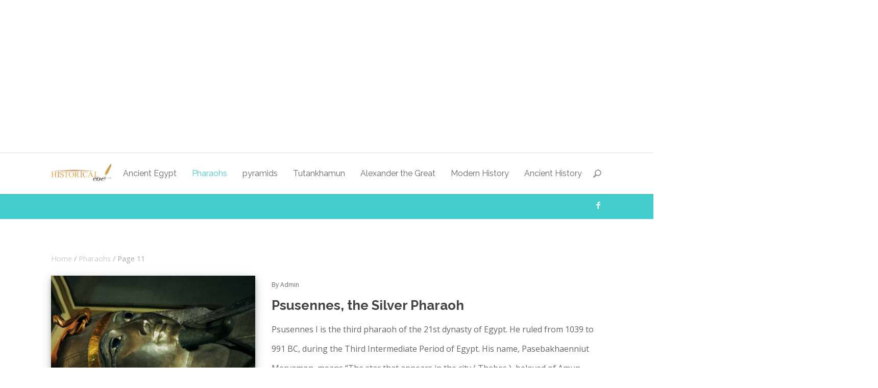

--- FILE ---
content_type: text/html
request_url: https://historicaleve.com/category/pharaohs/page/11/
body_size: 8838
content:
<!DOCTYPE html>
<!--[if IE 6]>
<html id="ie6" lang="en" prefix="og: http://ogp.me/ns#">
<![endif]-->
<!--[if IE 7]>
<html id="ie7" lang="en" prefix="og: http://ogp.me/ns#">
<![endif]-->
<!--[if IE 8]>
<html id="ie8" lang="en" prefix="og: http://ogp.me/ns#">
<![endif]-->
<!--[if !(IE 6) | !(IE 7) | !(IE 8)  ]><!-->
<html lang="en" prefix="og: http://ogp.me/ns#">
<!--<![endif]-->
<head>
<meta charset="UTF-8">
	
			
	<meta http-equiv="X-UA-Compatible" content="IE=edge">
	<link rel="pingback" href="https://historicaleve.com/xmlrpc.php" />
	<!--[if lt IE 9]>
	<script src="https://historicaleve.com/wp-content/themes/mharty/js/html5.js" type="text/javascript"></script>
	<![endif]-->

	<script type="text/javascript">
		document.documentElement.className = 'js';
	</script>
	<title>Pharaohs Archives - Page 11 of 17 - Historicaleve</title>

<!-- This site is optimized with the Yoast SEO plugin v9.4 - https://yoast.com/wordpress/plugins/seo/ -->
<link rel="canonical" href="https://historicaleve.com/category/pharaohs/page/11/" />
<link rel="prev" href="https://historicaleve.com/category/pharaohs/page/10/" />
<link rel="next" href="https://historicaleve.com/category/pharaohs/page/12/" />
<meta property="og:locale" content="en_US" />
<meta property="og:type" content="object" />
<meta property="og:title" content="Pharaohs Archives - Page 11 of 17 - Historicaleve" />
<meta property="og:url" content="https://historicaleve.com/category/pharaohs/" />
<meta property="og:site_name" content="Historicaleve" />
<meta name="twitter:card" content="summary_large_image" />
<meta name="twitter:title" content="Pharaohs Archives - Page 11 of 17 - Historicaleve" />
<script type='application/ld+json'>{"@context":"https://schema.org","@type":"Organization","url":"https://historicaleve.com/","sameAs":[],"@id":"https://historicaleve.com/#organization","name":"Historicaleve","logo":"http://historicaleve.com/wp-content/uploads/2018/07/new-logo.png"}</script>
<script type='application/ld+json'>{"@context":"https://schema.org","@type":"BreadcrumbList","itemListElement":[{"@type":"ListItem","position":1,"item":{"@id":"https://historicaleve.com/","name":"Home"}},{"@type":"ListItem","position":2,"item":{"@id":"https://historicaleve.com/category/pharaohs/","name":"Pharaohs"}}]}</script>
<!-- / Yoast SEO plugin. -->

<link rel="alternate" type="application/rss+xml" title="Historicaleve &raquo; Feed" href="https://historicaleve.com/feed/" />
<link rel="alternate" type="application/rss+xml" title="Historicaleve &raquo; Comments Feed" href="https://historicaleve.com/comments/feed/" />
<link rel="alternate" type="application/rss+xml" title="Historicaleve &raquo; Pharaohs Category Feed" href="https://historicaleve.com/category/pharaohs/feed/" />
		<script type="text/javascript">
			window._wpemojiSettings = {"baseUrl":"https:\/\/s.w.org\/images\/core\/emoji\/11\/72x72\/","ext":".png","svgUrl":"https:\/\/s.w.org\/images\/core\/emoji\/11\/svg\/","svgExt":".svg","source":{"concatemoji":"https:\/\/historicaleve.com\/wp-includes\/js\/wp-emoji-release.min.js"}};
			!function(a,b,c){function d(a,b){var c=String.fromCharCode;l.clearRect(0,0,k.width,k.height),l.fillText(c.apply(this,a),0,0);var d=k.toDataURL();l.clearRect(0,0,k.width,k.height),l.fillText(c.apply(this,b),0,0);var e=k.toDataURL();return d===e}function e(a){var b;if(!l||!l.fillText)return!1;switch(l.textBaseline="top",l.font="600 32px Arial",a){case"flag":return!(b=d([55356,56826,55356,56819],[55356,56826,8203,55356,56819]))&&(b=d([55356,57332,56128,56423,56128,56418,56128,56421,56128,56430,56128,56423,56128,56447],[55356,57332,8203,56128,56423,8203,56128,56418,8203,56128,56421,8203,56128,56430,8203,56128,56423,8203,56128,56447]),!b);case"emoji":return b=d([55358,56760,9792,65039],[55358,56760,8203,9792,65039]),!b}return!1}function f(a){var c=b.createElement("script");c.src=a,c.defer=c.type="text/javascript",b.getElementsByTagName("head")[0].appendChild(c)}var g,h,i,j,k=b.createElement("canvas"),l=k.getContext&&k.getContext("2d");for(j=Array("flag","emoji"),c.supports={everything:!0,everythingExceptFlag:!0},i=0;i<j.length;i++)c.supports[j[i]]=e(j[i]),c.supports.everything=c.supports.everything&&c.supports[j[i]],"flag"!==j[i]&&(c.supports.everythingExceptFlag=c.supports.everythingExceptFlag&&c.supports[j[i]]);c.supports.everythingExceptFlag=c.supports.everythingExceptFlag&&!c.supports.flag,c.DOMReady=!1,c.readyCallback=function(){c.DOMReady=!0},c.supports.everything||(h=function(){c.readyCallback()},b.addEventListener?(b.addEventListener("DOMContentLoaded",h,!1),a.addEventListener("load",h,!1)):(a.attachEvent("onload",h),b.attachEvent("onreadystatechange",function(){"complete"===b.readyState&&c.readyCallback()})),g=c.source||{},g.concatemoji?f(g.concatemoji):g.wpemoji&&g.twemoji&&(f(g.twemoji),f(g.wpemoji)))}(window,document,window._wpemojiSettings);
		</script>
		<meta content="Mharty v.4.0.4" name="generator"/><style type="text/css">
img.wp-smiley,
img.emoji {
	display: inline !important;
	border: none !important;
	box-shadow: none !important;
	height: 1em !important;
	width: 1em !important;
	margin: 0 .07em !important;
	vertical-align: -0.1em !important;
	background: none !important;
	padding: 0 !important;
}
</style>
<link rel='stylesheet' id='wp-block-library-css'  href='https://historicaleve.com/wp-includes/css/dist/block-library/style.min.css' type='text/css' media='all' />
<link rel='stylesheet' id='mh-gf-raleway-css'  href='https://fonts.googleapis.com/css?family=Raleway:400,700' type='text/css' media='all' />
<link rel='stylesheet' id='mh-gf-open-sans-css'  href='https://fonts.googleapis.com/css?family=Open+Sans:400,700,400italic,700italic' type='text/css' media='all' />
<link rel='stylesheet' id='mharty-style-css'  href='https://historicaleve.com/wp-content/themes/mharty/css/style-ltr.min.css' type='text/css' media='all' />
<link rel='stylesheet' id='mharty-header-css'  href='https://historicaleve.com/wp-content/themes/mharty/css/header-ltr.min.css' type='text/css' media='all' />
<link rel='stylesheet' id='mh_author_page_cover-css'  href='https://historicaleve.com/wp-content/plugins/mh-author-page-cover/assets/css/style-ltr.css' type='text/css' media='all' />
<link rel='stylesheet' id='mh-loveit-css-css'  href='https://historicaleve.com/wp-content/plugins/mh-loveit/assets/css/style-ltr.css' type='text/css' media='all' />
<link rel='stylesheet' id='mh-magazine-css-css'  href='https://historicaleve.com/wp-content/plugins/mh-magazine/assets/css/style-ltr.css' type='text/css' media='all' />
<script type='text/javascript' src='https://historicaleve.com/wp-includes/js/jquery/jquery.js'></script>
<script type='text/javascript' src='https://historicaleve.com/wp-includes/js/jquery/jquery-migrate.min.js'></script>
<link rel='https://api.w.org/' href='https://historicaleve.com/wp-json/' />
<link rel="EditURI" type="application/rsd+xml" title="RSD" href="https://historicaleve.com/xmlrpc.php?rsd" />
<link rel="wlwmanifest" type="application/wlwmanifest+xml" href="https://historicaleve.com/wp-includes/wlwmanifest.xml" /> 
<meta name="generator" content="WordPress 5.0.3" />
<meta name="viewport" content="width=device-width, initial-scale=1.0, maximum-scale=1.0, user-scalable=0" /><style class="mh_custmoizer_css" type="text/css">
a, .nav-single a, .product_meta a, .wpcf7-form p span { color: #44cdcd; }
body { color: #666666; }
h1, h2, h3, h4, h5, h6 { color: #444444; }
.mhc_blurb a .mhc_blurb_content p {color: #666666;}
.mhc_widget a { color: #666666;}
.widgettitle { color: #44cdcd;}
.mh_widget_title_style_line .widgettitle, .mh_widget_title_style_border .widgettitle, .mh_widget_title_style_smallborder .widgettitle{ border-color: #44cdcd;}
.mh_widget_title_style_box .widgettitle, .mh_widget_title_style_arrow .widgettitle{ background-color: #444444;}
 .mh_widget_title_style_arrow .widgettitle:after{ border-top-color:#444444;}

body{background-color:}
.mh_logo{ float:left;}

.mhc_counter_amount, .mhc_pricing_default .mhc_featured_table .mhc_pricing_heading, .mh_quote_content, .mh_link_content, .mh_audio_content{ background-color: #44cdcd; }

#main-header{
box-shadow: 0 0 3px 0 rgba(0, 0, 0, 0.22); -moz-box-shadow: 0 0 3px 0 rgba(0, 0, 0, 0.22); -webkit-box-shadow: 0 0 3px 0 rgba(0, 0, 0, 0.22);}
.mh_vertical_nav #main-header{
-moz-box-shadow: 0 0 7px rgba(0, 0, 0, 0.1); -webkit-box-shadow: 0 0 7px rgba(0, 0, 0, 0.1); box-shadow: 0 0 7px rgba(0, 0, 0, 0.1); }
#top-menu > li > a, .fullwidth-menu > li > a{font-size: 16px;}

#top-header, #mh-secondary-nav li li a{ font-size: 15px;}
#main-header, #main-header .nav li ul, .mh-search-form, #main-header .mh_mobile_menu{ background-color: #ffffff; }
@media only screen and ( max-width: 979px ) {
body.page-template-page-template-trans #main-header {
        background-color: #ffffff!important;
    }
}
body.page-template-page-template-trans #main-header.mh-fixed-header{background-color: #ffffff !important;}

#top-header, #mh-secondary-nav li ul { background-color: #44cdcd; }
#top-header .mh-cart-count { color:#44cdcd !Important;}

.woocommerce a.button.alt, .woocommerce-page a.button.alt, .woocommerce button.button.alt, .woocommerce-page button.button.alt, .woocommerce input.button.alt, .woocommerce-page input.button.alt, .woocommerce #respond input#submit.alt, .woocommerce-page #respond input#submit.alt, .woocommerce #content input.button.alt, .woocommerce-page #content input.button.alt, .woocommerce a.button, .woocommerce-page a.button, .woocommerce button.button, .woocommerce-page button.button, .woocommerce input.button, .woocommerce-page input.button, .woocommerce #respond input#submit, .woocommerce-page #respond input#submit, .woocommerce #content input.button, .woocommerce-page #content input.button, .woocommerce-message, .woocommerce-error, .woocommerce-info ,.mhc_filterable_portfolio .mhc_portfolio_filters li a span,.mhc_button_solid, .mhc_wpcf7_solid .wpcf7-form input[type="submit"], .mh-tags .tag-links a, .bbp-topic-tags a, .nav li a em, .menu li a em, .mh_adjust_bg{ background: #44cdcd !important; }
.mh-social-accent-color.mh-social-solid-color li, .woocommerce .widget_price_filter .ui-slider .ui-slider-range, .woocommerce .widget_price_filter .ui-slider .ui-slider-handle{background-color:#44cdcd;}
.comment-reply-link, .form-submit input, .mhc_pricing_default .mhc_sum, .mhc_pricing li a, .mhc_pricing_default .mhc_pricing_table_button.mhc_button_transparent, .entry-summary p.price ins, .woocommerce div.product span.price, .woocommerce-page div.product span.price, .woocommerce #content div.product span.price, .woocommerce-page #content div.product span.price, .woocommerce div.product p.price, .woocommerce-page div.product p.price, .woocommerce #content div.product p.price, .woocommerce-page #content div.product p.price, .mh-loveit-container .mh-loveit.loved.mh_share_accent .icon-icon_heart, .mh_password_protected_form .mh_submit_button, .bbp-submit-wrapper button.button, #main-header .header-name, .mh_widget_info_inner p i, button.mhc_search_bar_submit i, .mh-social-accent-color li a{ color: #44cdcd !important; }
.woocommerce .star-rating span:before, .woocommerce-page .star-rating span:before, .mhc_widget li a:hover, .mhc_bg_layout_light .mhc_promo_button.mhc_transify, .mhc_bg_layout_light .mhc_more_button, .mhc_filterable_portfolio .mhc_portfolio_filters li a.active, .mhc_filterable_portfolio .mhc_portofolio_pagination ul li a.active, .mhc_gallery .mhc_gallery_pagination ul li a.active, .wp-pagenavi span.current, .wp-pagenavi a:hover, .mhc_contact_submit.mhc_button_transparent,.mhc_wpcf7_transparent .wpcf7-form input[type="submit"], .mhc_bg_layout_light .mhc_newsletter_button, .mhc_bg_layout_light .mhc_mailpoet_form .wysija-submit, .bbp-topics-front ul.super-sticky:after, .bbp-topics ul.super-sticky:after, .bbp-topics ul.sticky:after, .bbp-forum-content ul.sticky:after{ color: #44cdcd !important; }
blockquote, .footer-widget li:before, .mhc_pricing_default .mhc_pricing li:before, .mhc_button_solid, .mhc_wpcf7_solid .wpcf7-form input[type="submit"], .mh_password_protected_form .mh_submit_button, #bbpress-forums .bbp-forums-list, .bbp-topics-front ul.super-sticky, #bbpress-forums li.bbp-body ul.topic.super-sticky, #bbpress-forums li.bbp-body ul.topic.sticky, .bbp-forum-content ul.sticky, .mhc_pricing_neon .mhc_featured_table, .mh-social-accent-color li, .mhc_contact_submit_message{ border-color: #44cdcd; }
#bbpress-forums .hentry div.bbp-reply-content:before, #bbpress-forums .hentry div.bbp-topic-content:before{border-right-color: #44cdcd;}
.rtl #bbpress-forums .hentry div.bbp-reply-content:before, .rtl #bbpress-forums .hentry div.bbp-topic-content:before{
border-left-color: #44cdcd;
border-right-color:transparent;}

#main-footer { background-color: #383838; }
#footer-bottom{ background-color: #1b1b1b; }

.footer-widget{ color: #ffffff;}
.footer-widget a, .bottom-nav a, #footer-widgets .footer-widget li a{ color: #ffffff;}

.footer-widget h4.title { color: #44cdcd;}
.mh_widget_title_style_line .footer-widget h4.title, .mh_widget_title_style_border .footer-widget h4.title, .mh_widget_title_style_smallborder .footer-widget h4.title{ border-color: #44cdcd;}
.mh_widget_title_style_box .footer-widget h4.title, .mh_widget_title_style_arrow .footer-widget h4.title{ background-color: #ffffff;}
 .mh_widget_title_style_arrow .footer-widget h4.title::after{ border-top-color:#ffffff;}
 
#footer-info{ color: #5c5a5a;}
#footer-info a { color: #747474;}

#top-menu a, #main-header .header-tagline { color: #666666; }
#mh-top-navigation .app-nav-trigger-icon, #mh-top-navigation .mh_search_icon, #mh-top-navigation .mobile_menu_bar, #mh-top-navigation .mh-cart-icon  { color: rgba(0, 0, 0, 0.4); }

#top-menu > li.current-menu-ancestor > a, #top-menu > li.current-menu-item > a, .mh_nav_text_color_light #top-menu li.current-menu-ancestor > a, .mh_nav_text_color_light .mh_nav_text_color_light #top-menu li.current-menu-item > a{ color: #44cdcd; }
#top-menu > li.current-menu-ancestor, #top-menu > li.current-menu-item { background-color: transparent !important; }



.mh-app-nav { background-color: #f4f4f4; }
@media only screen and ( max-width: 980px ) { #mh-secondary-nav, #mh-secondary-menu .mh-cart-info { display: none; } }


</style><style class="mh_font_css">body, input, textarea, select, .single_add_to_cart_button .button, .mhc_newsletter_form p input, .mfp-close, .mfp-image-holder .mfp-close, .mfp-iframe-holder .mfp-close, .orderby, .widget_search #searchsubmit, .mh-reviews-meta-score, #top-header, .mh-app-nav, #mh-footer-nav, #footer-bottom { font-family: 'Open Sans', Helvetica, Arial, sans-serif; }h1, h2, h3, h4, h5, h6, .mhc_pricing_menus_item_title, .mhc_pricing_menus_item_price, .mhc_currency_sign, .mhc_testimonial_author, .mhc_testimonials_slide_author, .mh_quote_content blockquote, span.fn, span.fn a, #main-header .header-tagline, .mh-font-heading, .postnav-title, ul.post_share_footer.mh_share_name_icon li a .post_share_item_title, .header-font-family, #top-menu li .menu-item-link, #top-menu .megamenu-title, .fullwidth-menu-nav .megamenu-title, .fullwidth-menu-nav { font-family: 'Raleway', Helvetica, Arial, sans-serif; }</style><meta name="viewport" content="width=device-width, initial-scale=1.0">
<script async src="//pagead2.googlesyndication.com/pagead/js/adsbygoogle.js"></script>
<script>
     (adsbygoogle = window.adsbygoogle || []).push({
          google_ad_client: "ca-pub-2291808519381618",
          enable_page_level_ads: true
     });
</script>
<script async src="//pagead2.googlesyndication.com/pagead/js/adsbygoogle.js"></script>
<script>
  (adsbygoogle = window.adsbygoogle || []).push({
    google_ad_client: "ca-pub-2291808519381618",
    enable_page_level_ads: true
  });
</script>
<!-- Global site tag (gtag.js) - Google Analytics -->
<script async src="https://www.googletagmanager.com/gtag/js?id=UA-120895211-2"></script>
<script>
  window.dataLayer = window.dataLayer || [];
  function gtag(){dataLayer.push(arguments);}
  gtag('js', new Date());

  gtag('config', 'UA-120895211-2');
</script>
<!-- Facebook Pixel Code -->
<script>
  !function(f,b,e,v,n,t,s)
  {if(f.fbq)return;n=f.fbq=function(){n.callMethod?
  n.callMethod.apply(n,arguments):n.queue.push(arguments)};
  if(!f._fbq)f._fbq=n;n.push=n;n.loaded=!0;n.version='2.0';
  n.queue=[];t=b.createElement(e);t.async=!0;
  t.src=v;s=b.getElementsByTagName(e)[0];
  s.parentNode.insertBefore(t,s)}(window, document,'script',
  'https://connect.facebook.net/en_US/fbevents.js');
  fbq('init', '1162289714163807');
  fbq('track', 'PageView');
</script>
<noscript><img height="1" width="1" style="display:none"
  src="https://www.facebook.com/tr?id=1162289714163807&ev=PageView&noscript=1"
/></noscript>
<!-- End Facebook Pixel Code --><link rel="icon" href="https://historicaleve.com/wp-content/uploads/2018/07/cropped-new-logo-1-32x32.png" sizes="32x32" />
<link rel="icon" href="https://historicaleve.com/wp-content/uploads/2018/07/cropped-new-logo-1-192x192.png" sizes="192x192" />
<link rel="apple-touch-icon-precomposed" href="https://historicaleve.com/wp-content/uploads/2018/07/cropped-new-logo-1-180x180.png" />
<meta name="msapplication-TileImage" content="https://historicaleve.com/wp-content/uploads/2018/07/cropped-new-logo-1-270x270.png" />
<style type="text/css" id="mh-custom-css">
body{ font-size:16px !important;}
body { line-height: 2.375em !important;}
h1{ font-weight: bold !important;}
h2{ font-weight: bold !important;}
h3{ font-weight: bold !important;}
h4{ font-weight: bold !important;}
h1{ font-size:32px !important;}
h2{ font-size:26px !important;}
h3{ font-size:22px !important;}
h4{ font-size:20px !important;}
h5{ font-size:18px !important;}
h6{ font-size:16px !important;}
      
}
a {
    font-weight: bold !important;
}
ol {
  margin: 0 0 1.5em;
  padding: 0;
  counter-reset: item;
}

ol > li {
  margin: 0;
  padding: 0 0 0 2em;
  text-indent: -1em;
  list-style-type: none;
  counter-increment: item;
}

ol > li:before {
  display: inline-block;
  width: 1em;
  padding-right: 0.5em;
  font-weight: bold;
  text-align: right;
  content: counter(item) ".";
}
.mhc_image_container img, .mhc_post a img {
box-shadow: 0 4px 8px 0 rgba(0, 0, 0, 0.2), 0 6px 20px 0 rgba(0, 0, 0, 0.19);
}
ul.page-numbers {
    list-style: none;
    margin: 0;
    transform: translate(50%, 50%);
}

.page-numbers:after {
    content: ".";
    display: block;
    clear: both;
    visibility: hidden;
    line-height: 0;
    height: 0;
}

ul.page-numbers li {
    display: block;
    float: left;
    margin: 0 4px 4px 0;
    text-align: center;
}

.page-numbers a,
.page-numbers span {
    line-height: 1.6em;
    display: block;
    padding: 0 6px;
    height: 18px;
    line-height: 18px;
    font-size: 12px;
    text-decoration: none;
    font-weight: 400;
    cursor: pointer;
    border: 1px solid #ddd;
    color: #888;
}

.page-numbers a span { padding: 0 }

.page-numbers a:hover,
.page-numbers.current,
.page-numbers.current:hover {
    color: #000;
    background: #f7f7f7;
    text-decoration: none;
}

.page-numbers:hover { text-decoration: none }
</style></head>
<body class="archive paged category category-pharaohs category-20 paged-11 category-paged-11 mh_horizontal_nav mh_cover_background mh_secondary_nav_enabled mh_capsule_corners mh_header_padding mh_full_width_page unknown mh_composer mh_selecttweet">
	<div id="page-container" class="not-trans">
    			<div class="header-container">    
		<header id="main-header" class="mh_nav_text_color_dark mh_subnav_text_color_dark">
			<div class="container clearfix">
							<a href="https://historicaleve.com/" class="mh_logo">
					
					                    	<img src="http://historicaleve.com/wp-content/uploads/2018/07/new-logo.png" alt="Historicaleve" id="logo" />
                    	     								</a>
				<div class="mh-top-navigation-wrapper">     
				<div id="mh-top-navigation">                
                    <nav id="top-menu-nav" class="main_menu"><ul id="top-menu" class="nav"><li  class="menu-item menu-item-type-taxonomy menu-item-object-category mega-menu menu-item-9325"><a class="menu-item-link"  href="https://historicaleve.com/category/ancient-egypt/">Ancient Egypt</a></li>
<li  class="menu-item menu-item-type-taxonomy menu-item-object-category current-menu-item mega-menu menu-item-9326"><a class="menu-item-link"  href="https://historicaleve.com/category/pharaohs/">Pharaohs</a></li>
<li  class="menu-item menu-item-type-taxonomy menu-item-object-category mega-menu menu-item-9408"><a class="menu-item-link"  href="https://historicaleve.com/category/pyramids/">pyramids</a></li>
<li  class="menu-item menu-item-type-taxonomy menu-item-object-category mega-menu menu-item-9328"><a class="menu-item-link"  href="https://historicaleve.com/category/tutankhamun/">Tutankhamun</a></li>
<li  class="menu-item menu-item-type-taxonomy menu-item-object-category mega-menu menu-item-9324"><a class="menu-item-link"  href="https://historicaleve.com/category/alexander-the-great/">Alexander the Great</a></li>
<li  class="menu-item menu-item-type-taxonomy menu-item-object-category mega-menu menu-item-10804"><a class="menu-item-link"  href="https://historicaleve.com/category/modern-history/">Modern History</a></li>
<li  class="menu-item menu-item-type-taxonomy menu-item-object-category mega-menu menu-item-10840"><a class="menu-item-link"  href="https://historicaleve.com/category/ancient-history/">Ancient History</a></li>
</ul></nav>					                <div id="mh_top_search" class="mh-full-search-trigger">
						<i class="mh_search_icon mh-icon-before"></i>
                  </div>
                                                                					<div id="mh_mobile_nav_menu">
			<a href="#" class="mobile_nav closed">
				<span class="select_page">Select Page</span>
				<span class="mobile_menu_bar mh-icon-before"></span>
			</a>
		</div>				</div> <!-- #mh-top-navigation -->
			</div><!-- .mh-top-navigation-wrapper -->
		</div> <!-- .container -->
	</header> <!-- #main-header -->
        
		<div id="top-header" class="mh_nav_text_color_light">
						<div class="container clearfix">
			
			          
				<div id="mh-secondary-menu">
				<div id="mh-info"><ul class="mh-social-icons">
	<li class="mh-social-icon mh-social-facebook">
		<a target="_blank" href="https://www.facebook.com/HistoryofAncientEgypt/" class="icon">
			<span>Facebook</span>
		</a>
	</li>
















</ul>	</div> <!-- #mh-info -->				</div> <!-- #mh-secondary-menu -->
				
			</div> <!-- .container -->
		</div> <!-- #top-header -->
	</div> <!--header-container-->		<div id="mh-main-area">
			<div id="main-content">
	<div class="container">
		<div id="content-area" class="clearfix">
			<div id="left-area">
            	 
		<div class="mh-breadcrumb" itemscope itemtype="http://data-vocabulary.org/Breadcrumb"><span typeof="v:Breadcrumb"><a rel="v:url" property="v:title" href="https://historicaleve.com" title="Historicaleve" >Home</a></span>
			 <span class="sep"> / </span> <span typeof="v:Breadcrumb"><a rel="v:url" property="v:title" href="https://historicaleve.com/category/pharaohs/" title="Pharaohs">Pharaohs</a></span>
			 <span class="sep"> / </span> <span typeof="v:Breadcrumb">Page 11</span>
		</div>								
                
                <div class="mhc_archive_posts mhc_blog_horizantal">                        
                        <article id="post-11741" class="mhc_post post-meta-middle post-11741 post type-post status-publish format-standard has-post-thumbnail hentry category-pharaohs">
                        
                        	<div class="mhc_image_container">                                      
                                        <a href="https://historicaleve.com/psusennes-the-silver-pharaoh/">
                                            <img src="https://historicaleve.com/wp-content/uploads/2021/06/Psusennes-the-Silver-Pharaoh-400x250.jpg" alt='Psusennes, the Silver Pharaoh' width='400' height='250' />                                        </a>
									</div> <!-- .mhc_image_container -->                            
								<div class="mhc_post_content">
                					<div class="mhc_post_content_inner">
                                    	
                                    	<div class="post-meta post-meta-alt"><div class="post-meta-inline"> By <a class="mh_author_link" href="https://historicaleve.com/author/admin/" title="Posts by Admin" rel="author">Admin</a><p></p></div></div>                                            
											<h2><a href="https://historicaleve.com/psusennes-the-silver-pharaoh/">Psusennes, the Silver Pharaoh</a></h2>
										Psusennes I is the third pharaoh of the 21st dynasty of Egypt. He ruled from 1039 to 991 BC, during the Third Intermediate Period of Egypt. His name, Pasebakhaenniut Meryamon, means &#8220;The star that appears in the city ( Thebes ), beloved of Amun .&#8221;...<a href="https://historicaleve.com/psusennes-the-silver-pharaoh/" class="more-link" >Read more</a>                					</div> <!--mhc_post_content_inner-->
                                    								</div> <!--mhc_post_content-->
							       
                        </article> <!-- .mhc_post -->
				
                	                        
                        <article id="post-11711" class="mhc_post post-meta-middle post-11711 post type-post status-publish format-standard has-post-thumbnail hentry category-pharaohs">
                        
                        	<div class="mhc_image_container">                                      
                                        <a href="https://historicaleve.com/queen-tiye-ancient-egypt/">
                                            <picture>
<source type="image/webp" srcset="https://historicaleve.com/wp-content/uploads/2018/10/pri_47142194.jpg.webp"/>
<img src="https://historicaleve.com/wp-content/uploads/2018/10/pri_47142194.jpg" alt="Queen Tiye: One of the Most Influential Women of Ancient Egypt" width="400" height="250"/>
</picture>
                                        </a>
									</div> <!-- .mhc_image_container -->                            
								<div class="mhc_post_content">
                					<div class="mhc_post_content_inner">
                                    	
                                    	<div class="post-meta post-meta-alt"><div class="post-meta-inline"> By <a class="mh_author_link" href="https://historicaleve.com/author/admin/" title="Posts by Admin" rel="author">Admin</a><p></p></div></div>                                            
											<h2><a href="https://historicaleve.com/queen-tiye-ancient-egypt/">Queen Tiye: One of the Most Influential Women of Ancient Egypt</a></h2>
										Tiye was queen, wife of Amenhotep III, of the 18th Dynasty, and one of the most charismatic women in ancient Egyptian history. Other spellings of her name: Tiy, Tiya, Tiyi, Teje, Ty… Queen Tiye: Origins Unlike all her predecessors, the &#8221; Great Royal Wives...<a href="https://historicaleve.com/queen-tiye-ancient-egypt/" class="more-link" >Read more</a>                					</div> <!--mhc_post_content_inner-->
                                    								</div> <!--mhc_post_content-->
							       
                        </article> <!-- .mhc_post -->
				
                	                        
                        <article id="post-11695" class="mhc_post post-meta-middle post-11695 post type-post status-publish format-standard has-post-thumbnail hentry category-pharaohs">
                        
                        	<div class="mhc_image_container">                                      
                                        <a href="https://historicaleve.com/female-pharaohs-on-throne-of-egypt/">
                                            <img src="https://historicaleve.com/wp-content/uploads/2021/06/Cleopatra-and-her-son-Caesarion.-Relief-of-the-Dendera-temple.-400x250.jpg" alt='Female pharaohs on the throne of ancient Egypt' width='400' height='250' />                                        </a>
									</div> <!-- .mhc_image_container -->                            
								<div class="mhc_post_content">
                					<div class="mhc_post_content_inner">
                                    	
                                    	<div class="post-meta post-meta-alt"><div class="post-meta-inline"> By <a class="mh_author_link" href="https://historicaleve.com/author/admin/" title="Posts by Admin" rel="author">Admin</a><p></p></div></div>                                            
											<h2><a href="https://historicaleve.com/female-pharaohs-on-throne-of-egypt/">Female pharaohs on the throne of ancient Egypt</a></h2>
										During the three thousand years of Pharaonic history, the title of lord of the two lands almost always fell in the hands of men. But on some occasions the pharaoh was not a man, but a woman who normally reached the throne in periods of regency, and in turbulent or...<a href="https://historicaleve.com/female-pharaohs-on-throne-of-egypt/" class="more-link" >Read more</a>                					</div> <!--mhc_post_content_inner-->
                                    								</div> <!--mhc_post_content-->
							       
                        </article> <!-- .mhc_post -->
				
                	                        
                        <article id="post-11682" class="mhc_post post-meta-middle post-11682 post type-post status-publish format-standard has-post-thumbnail hentry category-pharaohs">
                        
                        	<div class="mhc_image_container">                                      
                                        <a href="https://historicaleve.com/djedefre-son-of-khufu-first-son-of-the-sun/">
                                            <img src="https://historicaleve.com/wp-content/uploads/2021/05/Djedefre-son-of-Khufu-first-son-of-the-Sun-400x250.jpg" alt='Djedefre, the son of Khufu, the first son of the Sun' width='400' height='250' />                                        </a>
									</div> <!-- .mhc_image_container -->                            
								<div class="mhc_post_content">
                					<div class="mhc_post_content_inner">
                                    	
                                    	<div class="post-meta post-meta-alt"><div class="post-meta-inline"> By <a class="mh_author_link" href="https://historicaleve.com/author/admin/" title="Posts by Admin" rel="author">Admin</a><p></p></div></div>                                            
											<h2><a href="https://historicaleve.com/djedefre-son-of-khufu-first-son-of-the-sun/">Djedefre, the son of Khufu, the first son of the Sun</a></h2>
										Upon the death of Khufu, the architect of the Great Pyramid, he was succeeded by one of his sons, Djedefre. His reign is shrouded in mysteries. While the pyramids of Giza now stand as the most renowned symbols of ancient Egypt, our knowledge of the time they were...<a href="https://historicaleve.com/djedefre-son-of-khufu-first-son-of-the-sun/" class="more-link" >Read more</a>                					</div> <!--mhc_post_content_inner-->
                                    								</div> <!--mhc_post_content-->
							       
                        </article> <!-- .mhc_post -->
				
                	                        
                        <article id="post-11665" class="mhc_post post-meta-middle post-11665 post type-post status-publish format-standard has-post-thumbnail hentry category-pharaohs">
                        
                        	<div class="mhc_image_container">                                      
                                        <a href="https://historicaleve.com/ramses-vi-tomb/">
                                            <img src="https://historicaleve.com/wp-content/uploads/2021/05/tomb-of-Ramses-VI-400x250.jpg" alt='Virtual tour of the wonderful tomb of Ramses VI' width='400' height='250' />                                        </a>
									</div> <!-- .mhc_image_container -->                            
								<div class="mhc_post_content">
                					<div class="mhc_post_content_inner">
                                    	
                                    	<div class="post-meta post-meta-alt"><div class="post-meta-inline"> By <a class="mh_author_link" href="https://historicaleve.com/author/admin/" title="Posts by Admin" rel="author">Admin</a><p></p></div></div>                                            
											<h2><a href="https://historicaleve.com/ramses-vi-tomb/">Virtual tour of the wonderful tomb of Ramses VI</a></h2>
										KV9 is an Egyptian tomb in the so-called Valley of the Kings, located on the west bank of the Nile, at the height of the modern city of Luxor. It is one of the few tombs in the valley that was used by two pharaohs: Ramses V and Ramses VI, both belonging to the mid-...<a href="https://historicaleve.com/ramses-vi-tomb/" class="more-link" >Read more</a>                					</div> <!--mhc_post_content_inner-->
                                    								</div> <!--mhc_post_content-->
							       
                        </article> <!-- .mhc_post -->
				
                	                        
                        <article id="post-11658" class="mhc_post post-meta-middle post-11658 post type-post status-publish format-standard has-post-thumbnail hentry category-pharaohs">
                        
                        	<div class="mhc_image_container">                                      
                                        <a href="https://historicaleve.com/papyrus-containing-signature-of-cleopatra/">
                                            <img src="https://historicaleve.com/wp-content/uploads/2021/05/Papyrus-document-containing-signature-of-Cleopatra-2-400x250.jpg" alt='Papyrus document containing signature of Cleopatra' width='400' height='250' />                                        </a>
									</div> <!-- .mhc_image_container -->                            
								<div class="mhc_post_content">
                					<div class="mhc_post_content_inner">
                                    	
                                    	<div class="post-meta post-meta-alt"><div class="post-meta-inline"> By <a class="mh_author_link" href="https://historicaleve.com/author/admin/" title="Posts by Admin" rel="author">Admin</a><p></p></div></div>                                            
											<h2><a href="https://historicaleve.com/papyrus-containing-signature-of-cleopatra/">Papyrus document containing signature of Cleopatra</a></h2>
										On 23 February 33 BCE, the Queen of Egypt, Cleopatra VII, issued a royal ordinance granting financial privileges to a Roman absentee landlord. These privileges include tax exemptions and protection of his workers and other property from various impositions. More than...<a href="https://historicaleve.com/papyrus-containing-signature-of-cleopatra/" class="more-link" >Read more</a>                					</div> <!--mhc_post_content_inner-->
                                    								</div> <!--mhc_post_content-->
							       
                        </article> <!-- .mhc_post -->
				
                						</div> <!--.mhc_archive_posts-->
				
					<ul class='page-numbers'>
	<li><a class="prev page-numbers" href="https://historicaleve.com/category/pharaohs/page/10/">←</a></li>
	<li><a class='page-numbers' href='https://historicaleve.com/category/pharaohs/page/1/'>1</a></li>
	<li><span class="page-numbers dots">&hellip;</span></li>
	<li><a class='page-numbers' href='https://historicaleve.com/category/pharaohs/page/8/'>8</a></li>
	<li><a class='page-numbers' href='https://historicaleve.com/category/pharaohs/page/9/'>9</a></li>
	<li><a class='page-numbers' href='https://historicaleve.com/category/pharaohs/page/10/'>10</a></li>
	<li><span aria-current='page' class='page-numbers current'>11</span></li>
	<li><a class='page-numbers' href='https://historicaleve.com/category/pharaohs/page/12/'>12</a></li>
	<li><a class='page-numbers' href='https://historicaleve.com/category/pharaohs/page/13/'>13</a></li>
	<li><a class='page-numbers' href='https://historicaleve.com/category/pharaohs/page/14/'>14</a></li>
	<li><span class="page-numbers dots">&hellip;</span></li>
	<li><a class='page-numbers' href='https://historicaleve.com/category/pharaohs/page/17/'>17</a></li>
	<li><a class="next page-numbers" href="https://historicaleve.com/category/pharaohs/page/12/">→</a></li>
</ul>

                    
                                			</div> <!-- #left-area -->
					</div> <!-- #content-area -->
	</div> <!-- .container -->
</div> <!-- #main-content -->
	<footer id="main-footer">
				
				
		<div id="footer-bottom">
			<div class="container clearfix">
				<div class="social-icons-wrapper"><ul class="mh-social-icons">
	<li class="mh-social-icon mh-social-facebook">
		<a target="_blank" href="https://www.facebook.com/HistoryofAncientEgypt/" class="icon">
			<span>Facebook</span>
		</a>
	</li>
















</ul></div><a href="http://historicaleve.com/about-our-site/"style="color: #fff">About Our Site</a> &nbsp; <a href="http://historicaleve.com/privacy-policy/"style="color: #fff">Privacy Policy</a>&nbsp; <a href="http://historicaleve.com/contact-us/"style="color: #fff">Contact Us</a> &nbsp; <a href="http://historicaleve.com/terms-of-service/"style="color: #fff">Terms of Service</a>
				<div id="footer-info">
				<div class="mh-copyrights">© 2019 Historicaleve.com All Rights Reserved</div>					<div class="mh_cr" style="display:none;">Powered by <a href="http://mharty.com" title="Premium RTL Wordpress Theme">Mharty</a> | <a href="http://wordpress.org">WordPress</a>					</div>
				</div>
			</div>	<!-- .container -->
		</div> <!--footer-bottom-->
	</footer> <!-- #main-footer -->

</div> <!-- #mh-main-area -->
   <div class="mh-full-search-overlay">
        <div class="mh-full-search-overlay-inner">
          <div class="container">
            <form method="get" id="searchform" class="form-search" action="https://historicaleve.com/">
              <h4>              </h4>
              <input type="text" id="s" class="search-input" name="s">
                          </form>
          </div>
        </div>
      </div> <!-- mh-full-search-overlay-->
   		<span class="mhc_scroll_top mh_adjust_corners"></span>
	 
        
</div> <!-- #page-container -->
<script type='text/javascript' src='https://historicaleve.com/wp-content/themes/mharty/js/fitvids.js'></script>
<script type='text/javascript' src='https://historicaleve.com/wp-content/themes/mharty/js/waypoints.min.js'></script>
<script type='text/javascript' src='https://historicaleve.com/wp-content/themes/mharty/js/magnific-popup.min.js'></script>
<script type='text/javascript' src='https://historicaleve.com/wp-content/themes/mharty/js/jquery.mobile.custom.min.js'></script>
<script type='text/javascript'>
/* <![CDATA[ */
var mh_theme = {"ajaxurl":"https:\/\/historicaleve.com\/wp-admin\/admin-ajax.php","images_uri":"https:\/\/historicaleve.com\/wp-content\/themes\/mharty\/images","mh_script_nonce":"2e184be3b8","subscription_failed":"Please check the fields below to make sure you entered the correct information.","fill":"Fill","field":"field","invalid":"Invalid email","captcha":"Captcha","prev":"Prev","previous":"Previous","next":"Next","fill_message":"Please fill in the following fields:","contact_error":"Please fix the following errors:","wrong_captcha":"You entered the wrong number in captcha."};
/* ]]> */
</script>
<script type='text/javascript' src='https://historicaleve.com/wp-content/themes/mharty/js/theme.min.js'></script>
<script type='text/javascript' src='https://historicaleve.com/wp-content/themes/mharty/js/smoothscroll.js'></script>
<script type='text/javascript'>
/* <![CDATA[ */
var mhLoveit = {"ajaxurl":"https:\/\/historicaleve.com\/wp-admin\/admin-ajax.php"};
/* ]]> */
</script>
<script type='text/javascript' src='https://historicaleve.com/wp-content/plugins/mh-loveit/assets/js/mh-loveit.js'></script>
<script type='text/javascript' src='https://historicaleve.com/wp-includes/js/wp-embed.min.js'></script>
<script type="text/javascript">
( function( $ ) {

    $("a[href^=http]").click(function(){
      if(this.href.indexOf(location.hostname) == -1) {
         $(this).attr({
            target: "_blank"
         });
      }
    })

   //Add Nofollow
   $("a").each(function(){
    if(this.href.indexOf('nytimes.com') >0 ){
        $(this).attr({
            rel: "nofollow"
         });
    }
   });

} )( jQuery );
</script>
   <!--Cached with Swift Performance Lite-->
</body>
</html>
<!-- Page generated by LiteSpeed Cache 3.6.4 on 2025-01-08 09:46:44 -->

--- FILE ---
content_type: text/html; charset=utf-8
request_url: https://www.google.com/recaptcha/api2/aframe
body_size: 269
content:
<!DOCTYPE HTML><html><head><meta http-equiv="content-type" content="text/html; charset=UTF-8"></head><body><script nonce="UEwJFGxWSpOfxWRZsRxxoA">/** Anti-fraud and anti-abuse applications only. See google.com/recaptcha */ try{var clients={'sodar':'https://pagead2.googlesyndication.com/pagead/sodar?'};window.addEventListener("message",function(a){try{if(a.source===window.parent){var b=JSON.parse(a.data);var c=clients[b['id']];if(c){var d=document.createElement('img');d.src=c+b['params']+'&rc='+(localStorage.getItem("rc::a")?sessionStorage.getItem("rc::b"):"");window.document.body.appendChild(d);sessionStorage.setItem("rc::e",parseInt(sessionStorage.getItem("rc::e")||0)+1);localStorage.setItem("rc::h",'1768977130580');}}}catch(b){}});window.parent.postMessage("_grecaptcha_ready", "*");}catch(b){}</script></body></html>

--- FILE ---
content_type: text/css
request_url: https://historicaleve.com/wp-content/themes/mharty/css/header-ltr.min.css
body_size: 8225
content:
#mh-secondary-nav .menu-item-has-children>a:first-child:after,#top-menu .menu-item-has-children>a:first-child:after,.fullwidth-menu .menu-item-has-children>a:first-child:after,.mh_vertical_nav #main-header #top-menu>li.menu-item-has-children>a:after{font-family:mhicons;speak:none;font-style:normal;font-weight:400;font-variant:normal;text-transform:none;line-height:1;-webkit-font-smoothing:antialiased;-moz-osx-font-smoothing:grayscale}.mh_vertical_nav #page-container:after{visibility:hidden;display:block;font-size:0;content:" ";clear:both;height:0}#main-header .header-name{display:inline-block;font-weight:700;padding:0 0 0 5px}#main-header .header-tagline{display:inline-block;color:inherit}body.mh_transparent_header #main-header{background-color:transparent!important}.header-container{display:block;margin:0;position:relative;vertical-align:middle;width:100%;z-index:110}.mh_transparent_header.mh_header_style_centered .header-container{display:inline-block}body.mh_transparent_header #main-header.transparent{box-shadow:none}body.admin-bar.mh_fixed_nav #main-header,body.admin-bar.mh_fixed_nav.mh_secondary_nav_above #top-header{top:32px}body.mh-wp-pre-3_8.admin-bar.mh_fixed_nav #main-header,body.mh-wp-pre-3_8.admin-bar.mh_fixed_nav.mh_secondary_nav_above #top-header{top:28px}body.mh_fixed_nav.mh_secondary_nav_enabled.mh_secondary_nav_above #main-header{top:33px}body.admin-bar.mh_fixed_nav.mh_secondary_nav_enabled #main-header{top:66px}p.demo_store{bottom:0!important;top:auto!important;z-index:100000}#top-header{font-size:13px;line-height:1;z-index:100000}.mh_fixed_nav.mh_secondary_nav_above #top-header{top:0;left:0;right:0}.mh_duplicate_social_icons{display:none}#main-header{line-height:h/4;font-weight:500;top:0;background-color:transparent;width:100%;min-height:h/2;-moz-transition:all .2s ease-in-out;-webkit-transition:all .2s ease-in-out;transition:all .2s ease-in-out;position:relative;z-index:999}.mh_fixed_nav #main-header,.mh_fixed_nav.mh_secondary_nav_above #top-header{position:fixed}.mh-fixed-header{min-height:30px!important;box-shadow:0 0 7px rgba(0,0,0,.1)!important;-moz-box-shadow:0 0 7px rgba(0,0,0,.1)!important;-webkit-box-shadow:0 0 7px rgba(0,0,0,.1)!important}.app-nav-trigger-icon:before,.mh-cart-icon:after,.mh_search_icon:before{padding-left:5px}body.mh_hide_menu .app-nav-trigger-icon:before{padding-left:0}.mh_vertical_nav .mh_search_icon:before{padding-left:15px}.mh_header_style_centered.mh_vertical_nav .mh_search_icon:before{padding-left:0}.mh_header_style_centered #main-header .container{text-align:center}.mh_header_style_centered #logo,.mh_header_style_centered #sticky_logo{float:none;margin:0 auto}.mh_header_style_centered #mh-top-navigation{display:inline-block;float:none}.mh_header_style_centered #mh_top_search{float:none;display:inline-block!important}.mh_header_style_centered nav#top-menu-nav{display:inline-block}.mh_header_style_centered #top-menu li.mega-menu>ul,.mh_header_style_centered .fullwidth-menu-nav li.mega-menu>ul,.mh_header_style_centered .mh-fixed-header .nav li ul,.mh_header_style_centered .mh_mobile_menu{top:160px}.mh_header_style_centered.mh_hide_menu .app-nav-trigger-icon:before,.mh_header_style_centered.mh_hide_menu .mh-cart-icon:after,.mh_header_style_centered.mh_hide_menu .mh_search_icon:before{line-height:40px}#logo,#sticky_logo{float:left;-moz-transition:all .3s ease-in-out;-webkit-transition:all .3s ease-in-out;transition:all .3s ease-in-out;max-height:63px}#logo{max-height:40px}.mh-fixed-header #logo{max-height:38.16794px;padding-top:5px;padding-bottom:5px}.mh_no_header_padding .mh-fixed-header #logo{max-height:50px}.mh_no_header_padding.mh_header_style_centered .mh-top-navigation-wrapper{margin-top:20px}#sticky_logo,.mh-fixed-header .has_sticky_logo #logo{display:none}.mh-fixed-header .has_sticky_logo #sticky_logo{float:left;display:block}.mh_header_style_centered .mh-fixed-header .has_sticky_logo #sticky_logo{float:none}#mh-info{float:left}#mh-secondary-menu{float:right}#mh-secondary-menu .mh-cart-icon:after{line-height:1!important}#mh-secondary-menu .mh-cart-info{margin-left:20px;display:inline-block}.mh_nav_text_color_light,.mh_nav_text_color_light #mh-info a,.mh_nav_text_color_light #mh-secondary-nav a,.mh_nav_text_color_light .mh-cart-count,.mh_nav_text_color_light .mh-social-icon a,.mh_nav_text_color_light .mobile_menu_bar{color:rgba(255,255,255,.85)}#top-header.mh_nav_text_color_light .mh-cart-count{background:rgba(255,255,255,.85)}.mh_subnav_text_color_light .mh-search-form,.mh_subnav_text_color_light .mh_mobile_menu li,.mh_subnav_text_color_light .nav ul li,.mh_subnav_text_color_light .nav ul li a{color:rgba(255,255,255,.8)!important}.mh_nav_text_color_dark,.mh_nav_text_color_dark #mh-info a,.mh_nav_text_color_dark #mh-secondary-nav a,.mh_nav_text_color_dark .mh-social-icon a,.mh_nav_text_color_dark .mobile_menu_bar{color:rgba(0,0,0,.4)}#top-header.mh_nav_text_color_dark .mh-cart-count{background:rgba(0,0,0,.4)}.mh-cart-info{color:inherit}.mh_no_header_padding .mh-cart-info{display:inline-block}#mh-top-navigation .app-nav-trigger-icon:hover,#mh-top-navigation .mh-cart-icon:hover,#mh-top-navigation .mh_search_icon:hover,#mh-top-navigation .mobile_menu_bar:hover{opacity:.8}#mh-info-email,#mh-info-phone,.mh-cart-icon{position:relative}.mh-cart-count{display:inline-block;font-size:12px;height:16px;font-weight:700;line-height:16px;text-align:center;width:auto;min-width:15px;padding:0 3px;margin-right:2px}.mh_icons_bordered #top-header .mh-cart-count{padding:4px}.mh-cart-count:hover{color:inherit}#mh-info-phone:before{content:"\e756"}#mh-info-email:before{content:"\e604"}#mh-info-date,#mh-info-phone{margin-left:5px;margin-right:14px}#top-header .mh-social-icons{float:none;display:inline-block}#mh-secondary-menu .mh-social-icons{margin-left:20px}#top-header .mh-social-icons li{margin-left:12px}#top-header .mh-social-icon a{font-size:16px}#mh-info-email:before,#mh-info-phone:before{font-size:18px;position:relative;margin-right:7px;left:0;vertical-align:middle}.mh_nav_text_color_light #mh-secondary-nav a:hover,.mh_nav_text_color_light .mh-cart-info:hover,.mh_nav_text_color_light .mh-social-icon a:hover{color:#fff!important}.mh_nav_text_color_dark #mh-secondary-nav a:hover,.mh_nav_text_color_dark .mh-cart-info:hover,.mh_nav_text_color_dark .mh-social-icon a:hover{color:rgba(0,0,0,.7)!important}#mh-secondary-nav,#mh-secondary-nav li{display:inline-block}#mh-secondary-nav li{margin-right:15px}#mh-secondary-nav>li:last-child{margin-right:0}#top-menu,.fullwidth-menu,nav#top-menu-nav,nav.fullwidth-menu-nav{float:left}#top-menu li,.fullwidth-menu li{display:inline-block;font-size:14px}#top-menu a,.fullwidth-menu a{color:#666;text-decoration:none;display:block;position:relative}#top-menu .menu-item{color:#666}#top-menu .menu-item:hover,#top-menu a:hover,.fullwidth-menu a:hover{color:#333}#top-menu li.current-menu-item>a,.fullwidth-menu li.current-menu-item>a{font-weight:500}body.chrome #footer-info,body.chrome #footer-info a,body.chrome #mh-secondary-nav li,body.chrome .bottom-nav a,body.chrome .bottom-nav li{white-space:nowrap}body.chrome .mh-cart-icon{display:inline-table}.mh_nav_text_color_light #top-menu>li>a,.mh_nav_text_color_light .fullwidth-menu>li>a{color:rgba(255,255,255,.85)}.mh_nav_text_color_light #top-menu>li>a:hover,.mh_nav_text_color_light .fullwidth-menu>li>a:hover{color:#fff}.mh_nav_text_color_light #top-menu li.current-menu-ancestor>a,.mh_nav_text_color_light #top-menu li.current-menu-item>a,.mh_nav_text_color_light .fullwidth-menu li.current-menu-ancestor>a,.mh_nav_text_color_light .fullwidth-menu li.current-menu-item>a{color:#fff}.mh_subnav_text_color_dark #top-menu ul.sub-menu li.current_page_item>a,.mh_subnav_text_color_dark .fullwidth-menu ul.sub-menu li.current_page_item>a{color:#444}#mh_top_search{float:left}#mh_top_search,.app-nav-trigger{margin-left:15px}.mh-search-form{box-shadow:0 3px 5px rgba(0,0,0,.22);-moz-box-shadow:0 3px 5px rgba(0,0,0,.22);-webkit-box-shadow:0 3px 5px rgba(0,0,0,.22);right:0;display:none;position:absolute;z-index:1000;background:#fff;padding:20px}form.mh-search-form.mh-hidden{display:none!important}.mh-search-form input{width:280px;padding:10px 20px;background-color:#f8f8f8;border:none;color:#333}.mh_nav_text_color_light .mh-search-form input{background-color:rgba(255,255,255,.1);color:rgba(255,255,255,.9)}#mh-top-navigation{float:right}.nav li ul{position:absolute;left:-27px;padding:20px;z-index:9999;background:#fff;visibility:hidden;opacity:0;box-shadow:0 3px 5px rgba(0,0,0,.22);-moz-box-shadow:0 3px 5px rgba(0,0,0,.22);-webkit-box-shadow:0 3px 5px rgba(0,0,0,.22)}.nav li{position:relative}.mh-fixed-header .nav li li ul{top:-3px}.nav li ul{-webkit-transform:translate3d(0,0,0);text-align:left}.nav li.mh-hover>ul{visibility:visible}.nav li.mh-hover>ul,.nav li:hover>ul{-webkit-transition:all .3s ease-in-out;-moz-transition:all .3s ease-in-out;transition:all .3s ease-in-out}.nav li:hover>ul{opacity:1;visibility:visible}.nav li li{padding:0;margin:0;width:100%}.nav li li ul{z-index:1000;top:-21px;left:180px;width:160px}.mh_header_style_centered .nav li.no-mega-menu li ul{top:-21px!important}.nav li.mh-reverse-direction-nav li ul{right:180px;left:auto}.nav li:hover{visibility:inherit}.mh_mobile_menu li a,.nav li li a{font-size:14px;-moz-transition:all .2s ease-in-out;-webkit-transition:all .2s ease-in-out;transition:all .2s ease-in-out}.mh_mobile_menu li a:hover,.nav ul li a:hover{color:#111;background-color:rgba(0,0,0,.03)}.mh_nav_text_color_light .mh_mobile_menu li a:hover,.mh_subnav_text_color_light .mh_mobile_menu li a:hover,.mh_subnav_text_color_light .nav ul li a:hover{color:#fff}.mh_subnav_text_color_light .mh_mobile_menu li a{color:#fff}#top-menu li li a,.fullwidth-menu li li a{padding:6px 5px}#mh-secondary-nav li{position:relative;text-align:left}#mh-secondary-nav li ul{position:absolute;top:23px;right:0;padding:20px}#mh-secondary-nav li ul ul{top:-20px;right:190px}#mh-secondary-nav li ul li{display:block;margin-left:-20px;padding-left:20px}#mh-secondary-nav li ul{z-index:999999;background:#fff;visibility:hidden;opacity:0;box-shadow:0 2px 5px rgba(0,0,0,.1);-moz-box-shadow:0 2px 5px rgba(0,0,0,.1);-webkit-box-shadow:0 2px 5px rgba(0,0,0,.1)}#mh-secondary-nav li ul{-webkit-transform:translate3d(0,0,0)}#mh-secondary-nav li.mh-hover>ul{visibility:visible}#mh-secondary-menu li.mh-hover>ul,#mh-secondary-nav li:hover>ul{-moz-transition:opacity .2s ease-in-out;-webkit-transition:opacity .2s ease-in-out;transition:opacity .2s ease-in-out}#mh-secondary-nav li:hover>ul{opacity:1;visibility:visible}#mh-secondary-nav li li{padding:0;margin:0}#mh-secondary-nav li:hover{visibility:inherit}#mh-secondary-nav li li a{width:150px;font-size:12px;line-height:1em;margin-right:0;padding:10px;display:block;-moz-transition:all .2s ease-in-out;-webkit-transition:all .2s ease-in-out;transition:all .2s ease-in-out}#mh-secondary-nav ul li a:hover{background-color:rgba(0,0,0,.03)}#main-header .mh_mobile_menu,#main-header .nav li ul,.mh-search-form{border:1px solid rgba(0,0,0,.03)}.mh_horizontal_nav #top-menu li.mega-menu,.mh_horizontal_nav .fullwidth-menu-nav li.mega-menu{position:inherit}#top-menu li.mega-menu>ul,.fullwidth-menu-nav li.mega-menu>ul{padding:30px 20px;width:1040px!important;right:0!important;left:0}body.mh_w7_9_5 #top-menu li.mega-menu>ul,body.mh_w7_9_5 .fullwidth-menu-nav li.mega-menu>ul{width:795px!important}#top-menu li.mega-menu ul li,.fullwidth-menu-nav li.mega-menu ul li{margin:0;float:left!important;display:block!important;padding:0!important;width:100%}#top-menu li.mega-menu li>ul,.fullwidth-menu-nav li.mega-menu li>ul{padding:0;border:none;left:auto;right:auto;top:auto;position:relative}#top-menu li.no-mega-menu>ul.sub-menu,.fullwidth-menu-nav li.no-mega-menu>ul.sub-menu{width:160px}#top-menu li.mega-menu>ul.sub-menu>li.mega-col-1,.fullwidth-menu-nav li.mega-menu>ul.sub-menu>li.mega-col-1{width:100%}#top-menu li.mega-menu>ul.sub-menu>li.mega-col-2,.fullwidth-menu-nav li.mega-menu>ul.sub-menu>li.mega-col-2{width:49.5%}#top-menu li.mega-menu>ul.sub-menu>li.mega-col-3,.fullwidth-menu-nav li.mega-menu>ul.sub-menu>li.mega-col-3{width:33.25%}#top-menu li.mega-menu>ul.sub-menu>li.mega-col-4,.fullwidth-menu-nav li.mega-menu>ul.sub-menu>li.mega-col-4{width:24.9%}#top-menu li.mega-menu>ul.sub-menu>li.mega-col-5,.fullwidth-menu-nav li.mega-menu>ul.sub-menu>li.mega-col-5{width:19.8%}#top-menu li.mega-menu>ul.sub-menu>li.mega-col-6,.fullwidth-menu-nav li.mega-menu>ul.sub-menu>li.mega-col-6{width:16.5%}#top-menu li.mega-menu>ul.sub-menu>li>ul.sub-menu,.fullwidth-menu-nav li.mega-menu>ul.sub-menu>li>ul.sub-menu{width:90%!important}#top-menu li.mega-menu li ul,.fullwidth-menu-nav li.mega-menu li ul{visibility:visible;opacity:1;display:none;line-height:1.8}#top-menu li.mega-menu.mh-hover li ul,.fullwidth-menu-nav li.mega-menu.mh-hover li ul{display:block}#top-menu li.mega-menu:hover>ul,.fullwidth-menu-nav li.mega-menu:hover>ul{opacity:1!important;visibility:visible!important}#top-menu .megamenu-title,.fullwidth-menu-nav .megamenu-title{padding:0 5px 5px;padding-top:0!important;font-weight:700;border-bottom:1px solid rgba(0,0,0,.03);cursor:default}#top-menu li.mega-menu>ul>li>a:first-child:hover,.fullwidth-menu-nav li.mega-menu>ul>li>a:first-child:hover{background-color:transparent!important}#top-menu li.mega-menu li>a,.fullwidth-menu-nav li.mega-menu li>a{width:100%;box-sizing:border-box}.menu li a em,.nav li a em{color:#fff;line-height:1.3;font-size:10px;padding:0 3px}#top-menu li.mega-menu>ul>li,.fullwidth-menu-nav li.mega-menu>ul>li{padding:0 10px;box-sizing:border-box;line-height:1.8}#top-menu li.mega-menu .menu-item-has-children>a:first-child:after,.mhc_fullwidth_menu li.mega-menu .menu-item-has-children>a:first-child:after{display:none}.mh_mobile_menu{position:absolute;left:0;padding:5%;background:#fff;width:90%;visibility:visible;opacity:1;display:none;z-index:9999;box-shadow:0 2px 5px rgba(0,0,0,.1);-moz-box-shadow:0 2px 5px rgba(0,0,0,.1);-webkit-box-shadow:0 2px 5px rgba(0,0,0,.1)}.mh-fixed-header .mh_mobile_menu{top:41px}.mh_mobile_menu li ul{visibility:visible!important;display:block!important;padding-left:10px}.mh_mobile_menu li li{padding-left:5%}.mh_mobile_menu li a{border-bottom:1px solid rgba(0,0,0,.03);color:#666;padding:10px 5%;width:90%;display:block}.mh_nav_text_color_light .mh_mobile_menu li a{color:rgba(255,255,255,.7)}.mh_mobile_menu .menu-item-has-children>a{font-weight:700;background-color:rgba(0,0,0,.06)}.mh_mobile_menu li .menu-item-has-children>a{background-color:transparent}#mh_mobile_nav_menu,.mh_mobile_nav_menu{float:right;display:none}.mobile_menu_bar{position:relative;margin-top:7px;display:block}.mh_no_header_padding .mobile_menu_bar{margin-bottom:-7px}.mobile_menu_bar:before{content:"\e696";font-size:32px;right:0;position:relative}.mh-fixed-header .mobile_menu_bar:before{top:-2px}.megamenu-widgets-container{text-align:right;padding:10px;line-height:22px}.megamenu-widgets-container a{padding:0!important}.megamenu-widgets-container ul{list-style:none;margin:0;background:0 0!important;position:relative!important;right:0!important;top:0!important;border:none!important;box-shadow:none!important;overflow:hidden;padding:0!important}.megamenu-widgets-container ul li{padding:0!important}.megamenu-widgets-container .mhc_widget{margin:0 0 15px;overflow:visible;display:block;max-width:100%}.megamenu-widgets-container .mhc_widget h4{display:block}.mh_search_icon:before{content:"\e757";font-size:20px}.mh_search_icon:hover{cursor:pointer}.mh-cart-icon:after{content:"\e667";font-size:18px}#top-header .mh-cart-icon:after{font-size:16px;position:relative;vertical-align:middle}#top-menu>li>a,.app-nav-trigger-icon:before,.fullwidth-menu>li>a,.mh-cart-icon:after,.mh_logo,.mh_search_icon:before,.mobile_menu_bar{line-height:80px}.mh_logo{height:80px}.mh_logo img{vertical-align:middle;padding:20px 0}.mh_no_header_padding .mh_logo img{vertical-align:middle;padding:0}#top-menu li.mega-menu>ul,.fullwidth-menu-nav li.mega-menu>ul,.mh_mobile_menu,.nav li ul{top:80px}#top-menu .menu-item-has-children>a:first-child:after,.fullwidth-menu .menu-item-has-children>a:first-child:after{line-height:80px}#mh-secondary-nav .menu-item-has-children>a:first-child:after{line-height:1}#mh-secondary-nav .menu-item-has-children>a{padding-right:10px}menu-item-has-children .mh-fixed-header .mh_logo img{vertical-align:middle;max-height:50px;padding:4.54545px 0}.mh_no_header_padding .mh-fixed-header .mh_logo img{vertical-align:middle;max-height:50px;padding:0}.mh-fixed-header .has_sticky_logo #sticky_logo{max-height:40px;padding:5px 0}.mh-fixed-header #top-menu>li>a,.mh-fixed-header .app-nav-trigger-icon:before,.mh-fixed-header .fullwidth-menu>li>a,.mh-fixed-header .mh-cart-icon:after,.mh-fixed-header .mh_logo,.mh-fixed-header .mh_search_icon:before,.mh-fixed-header .mobile_menu_bar{line-height:50px}.mh-fixed-header .mh_logo{height:50px}.mh-fixed-header #top-menu li.mega-menu>ul,.mh-fixed-header .fullwidth-menu-nav li.mega-menu>ul,.mh-fixed-header .mh-search-form,.mh-fixed-header .mh_mobile_menu,.mh-fixed-header .nav li ul{top:50px}.mh-fixed-header #mh-secondary-nav .menu-item-has-children>a:first-child:after,.mh-fixed-header #top-menu .menu-item-has-children>a:first-child:after,.mh-fixed-header .fullwidth-menu .menu-item-has-children>a:first-child:after{line-height:50px}.mh_header_style_centered .mh-fixed-header #top-menu li.mega-menu>ul,.mh_header_style_centered .mh-fixed-header .fullwidth-menu-nav li.mega-menu>ul,.mh_header_style_centered .mh-fixed-header .mh-search-form,.mh_header_style_centered .mh-fixed-header .mh_mobile_menu{top:100px}.mh_header_style_centered .mh-fixed-header .nav li ul{top:50px}#top-menu>li,.fullwidth-menu>li{padding:0 15px}#top-menu>li:last-child,.fullwidth-menu>li:last-child{padding-right:0}.mh_no_header_padding #top-menu>li,.mh_no_header_padding .fullwidth-menu>li{margin-right:5px}.mh_no_header_padding #top-menu>li:last-child,.mh_no_header_padding .fullwidth-menu>li:last-child{margin-right:0}.mh_no_header_padding #top-menu>li:last-child,.mh_no_header_padding .fullwidth-menu>li:last-child,.mh_vertical_nav #top-menu>li:last-child,.mh_vertical_nav .fullwidth-menu>li:last-child{padding-right:15px}#top-menu .menu-item-has-children>a:first-child::after,#top-menu>li,#top-menu>li>a,.app-nav-trigger-icon::before,.fullwidth-menu .menu-item-has-children>a:first-child::after,.fullwidth-menu>li,.fullwidth-menu>li>a,.mh-cart-icon::after,.mh_search_icon::before,.mobile_menu_bar{-webkit-transition:all .3s ease-in-out;-moz-transition:all .3s ease-in-out;transition:all .3s ease-in-out}#top-menu .menu-item-has-children>a,.fullwidth-menu .menu-item-has-children>a{padding-right:11px}#top-menu li li.menu-item-has-children>a:first-child:after,.fullwidth-menu li li.menu-item-has-children>a:first-child:after{right:20px}#top-menu>li{float:left}#mh-secondary-nav .menu-item-has-children>a:first-child:after,#top-menu .menu-item-has-children>a:first-child:after,.fullwidth-menu .menu-item-has-children>a:first-child:after{content:"\e6ce";font-size:12px;position:absolute;right:-3px;top:1px}#mh-secondary-nav .menu-item-has-children .menu-item-has-children>a:first-child:after,#top-menu .menu-item-has-children .menu-item-has-children>a:first-child:after,.fullwidth-menu .menu-item-has-children .menu-item-has-children>a:first-child:after{content:"\e6d0";right:2px;top:6px;line-height:inherit}#mh-secondary-nav .menu-item-has-children .menu-item-has-children>a:first-child:after{top:10px}.mhc_fullwidth_menu .fullwidth-menu-nav,.mhc_fullwidth_menu .fullwidth-menu-nav>ul{float:none;padding:0}.fullwidth-menu li li.menu-item-has-children>a:first-child:after{top:12px}.mhc_fullwidth_menu .fullwidth-menu-nav>ul>li.mega-menu>ul{top:80px}.mhc_fullwidth_menu .fullwidth-menu-nav>ul ul{padding:20px;text-align:left}.mhc_bg_layout_dark .fullwidth-menu-nav>ul li a{color:#fff}.mhc_bg_layout_dark.mhc_fullwidth_menu .mobile_menu_bar::before{color:#fff!important}.mhc_bg_layout_light.mhc_fullwidth_menu .mobile_menu_bar::before{color:#666!important}.mhc_bg_layout_dark .fullwidth-menu-nav ul li a:hover{color:rgba(255,255,255,.8)}.mhc_fullwidth_menu .fullwidth-menu-nav>ul.upwards li ul{bottom:80px;top:initial;border-top:none;-moz-box-shadow:2px -2px 5px rgba(0,0,0,.1);-webkit-box-shadow:2px -2px 5px rgba(0,0,0,.1);box-shadow:2px -2px 5px rgba(0,0,0,.1)}.mhc_fullwidth_menu .fullwidth-menu-nav>ul.upwards li ul li ul{bottom:-23px}.mhc_fullwidth_menu .fullwidth-menu-nav>ul.upwards li.mega-menu ul ul{bottom:0;top:initial;border:none}.mhc_fullwidth_menu .fullwidth-menu-nav>ul.upwards li.mega-menu>ul{bottom:80px}.fullwidth-menu ul.upwards .menu-item-has-children>a:first-child:after,.mhc_fullwidth_menu ul.upwards .menu-item-has-children>a:first-child:after{content:"\e6cf"}.mhc-menu-icon{padding-right:5px;font-size:18px}#top-header .mhc-menu-icon{padding-right:3px;font-size:14px;vertical-align:middle}.app-nav-trigger{position:relative;float:right;display:block}.app-nav-trigger .app-nav-trigger-a i{position:relative;display:inline-block;outline:0;text-align:right;float:right;cursor:pointer;-webkit-transition:all .5s ease-in-out 0;-moz-transition:all .5s ease-in-out 0;-ms-transition:all .5s ease-in-out 0;-o-transition:all .5s ease-in-out 0;transition:all .5s ease-in-out 0;-webkit-transform-origin:center center;-webkit-transform-style:preserve-3D;-moz-transform-origin:center center;-moz-transform-style:preserve-3D;-o-transform-origin:center center;-o-transform-style:preserve-3D;transform-origin:center center;transform-style:preserve-3D;text-align:center}.app-nav-trigger .app-nav-trigger-a i:before{content:"\e696";font-size:32px;position:relative}.mh_vertical_nav .app-nav-trigger{margin-right:0;float:none;overflow:hidden}.mh_header_style_centered .app-nav-trigger{display:inline-block!important;vertical-align:middle}.app-nav-close{position:absolute;top:10px;right:23px;width:32px;height:32px;cursor:pointer;display:inline-block;overflow:hidden;z-index:99999}.app-nav-info{display:block;margin-top:10px;margin-bottom:0}.app-nav-info.app-nav-has-menu{margin-top:-30px}.admin-bar .app-nav-close{right:52px;top:52px}.app-nav-close i{display:inline-block;position:relative;width:32px;height:32px;right:0;top:0;opacity:.5;-webkit-transition:all .3s ease-in-out;-moz-transition:all .3s ease-in-out;-o-transition:all .3s ease-in-out;-ms-transition:all .3s ease-in-out;transition:all .3s ease-in-out}.app-nav-close i:before{content:"\e678";font-size:32px}.app-nav-close i:hover{opacity:1}.app-nav-close i:after{content:none}.app-nav{padding:45px 30px 30px;background-color:#f4f4f4;font-size:.9em}#app-logo{display:inline-block;margin:0 auto}.app-tagline{text-align:center;padding-top:30px;font-weight:400}.app-menu{padding:15px 0}.app-menu li{display:block;font-size:14px;padding:0 3px 7px;text-align:center}.app-menu a,.app-nav-info a{color:#444;color:rgba(0,0,0,.5);font-weight:400;-webkit-transition:all .5s ease-in-out;-moz-transition:all .5s ease-in-out;-o-transition:all .5s ease-in-out;-ms-transition:all .5s ease-in-out;transition:all .5s ease-in-out}.app-menu a:hover{color:#2c2c2c;color:rgba(0,0,0,.8)}.mh-app-nav .divider-bottom,.mh-app-nav .divider-top{height:2px;background:#444;background:rgba(0,0,0,.4);display:block;max-width:100px;margin:0 auto}.mh-app-nav .divider-top{margin-top:10px}.mh-app-nav .divider-bottom{margin-bottom:30px}.mh-app-nav .mh-social-icons{float:none;text-align:center;padding-top:30px}.mh-app-nav .mh-social-icons li{margin:0;padding:5px;line-height:1}.mh-app-nav.mh_nav_text_color_light .app-menu,.mh-app-nav.mh_nav_text_color_light .app-nav-info{color:#fff}.mh-app-nav.mh_nav_text_color_light .app-menu a,.mh-app-nav.mh_nav_text_color_light .app-nav-info a{color:inherit}.mh-app-nav.mh_nav_text_color_light .app-menu a:hover,.mh-app-nav.mh_nav_text_color_light .app-nav-info a:hover{color:rgba(255,255,255,.7)}.mh-app-nav.mh_nav_text_color_light .app-menu-trigger-icon{color:rgba(255,255,255,.9)}.mh-app-nav.mh_nav_text_color_light .divider-bottom,.mh-app-nav.mh_nav_text_color_light .divider-top{background:#fff;background:rgba(255,255,255,.9)}.mh_app_nav_left .mh-app-nav{width:320px;max-width:75%}.mh-app-nav{overflow:auto;position:fixed;z-index:999999;top:0;left:-100%;height:100%;background:#2ea3f2;-webkit-transition:left .8s cubic-bezier(.77,0,.175,1);-moz-transition:left .8s cubic-bezier(.77,0,.175,1);transition:left .8s cubic-bezier(.77,0,.175,1);box-sizing:border-box}.admin-bar .mh-app-nav{top:32px}.mh_app_nav_left #page-container{position:relative}.mh-app-nav-container{text-align:center}.mh_app_nav_overlay .mh-app-nav-container{display:block;width:100%;height:100%;vertical-align:middle}.mh_app_nav_overlay .mh-app-nav{display:block!important;visibility:hidden;overflow-x:hidden;position:fixed;top:0;left:0!important;width:100%;padding-top:70px;opacity:0;-webkit-transition:1s ease-in-out;transition:1s ease-in-out}.mh_app_nav_overlay .mh-app-nav.mh-app-nav-opened{visibility:visible;opacity:.95}.mh_app_nav_overlay .mh-app-nav .app-menu li{font-size:19px;line-height:34px}.mh_app_nav_overlay .mh-app-nav .app-menu li a{font-weight:700}.mh_app_nav_overlay .mh-app-nav .divider-top{display:none}.mh_app_nav_overlay .mh-app-nav .divider-bottom{max-width:300px}.mh_app_nav_overlay .mh-app-nav .mh-social-icons{padding-top:15px}.mh_app_nav_overlay .mh-app-nav .mh-social-icons li{padding:5px 10px}.mh-app-nav-active #ascrail2000{visibility:hidden!important}.mh-promo{display:none;width:100%;z-index:1;position:absolute;-webkit-transition:all 1s ease;transition:all 1s ease;background-color:#44cdcd;opacity:0;min-height:40px}.mh-promo .mh-promo-inner{text-align:center}.mh-promo .mh-promo-inner p{color:#fff;padding-top:.75em;padding-bottom:.85em;display:inline-block;line-height:1.6em}.mh-promo .mh-promo-inner a{background-color:#fff;color:#44cdcd;text-decoration:none!important;padding:7px 18px;display:inline-block;margin:8px 0 10px 20px}.mh-promo .mh-promo-close{position:absolute;right:20px;top:10px;clear:both;cursor:pointer}.mh-promo .mh-promo-close:before{content:"\e678";font-size:24px}#top-header.mh-promo-closing .mh-promo{opacity:0}#top-header.mh-has-promo-only{-webkit-transition:all .8s ease;transition:all .8s ease}#top-header.mh-has-promo-only.mh-promo-closing{opacity:0}@media only screen and (min-width:1405px){.mh_boxed_layout.mh_vertical_nav #page-container{width:1425px}.mh_vertical_nav .mhc_column_1_4 .mhc_audio_module .mejs-time.mejs-currenttime-container.custom{margin-right:0}.mh_vertical_nav .mhc_column_1_2 .mhc_blog_grid .mh_audio_container .mejs-controls .mejs-time-rail,.mh_vertical_nav .mhc_column_1_2 .mhc_blog_grid .mh_audio_container .mejs-time-total{width:140px!important}.mh_vertical_nav .mhc_column_3_8 .mhc_blog_grid .mh_audio_container .mejs-time-rail{width:155px!important}.mh_vertical_nav .mhc_column_3_4 .mhc_blog_grid .mhc_post{width:327px}.mh_vertical_nav .mhc_column_1_2 .mhc_blog_grid .mhc_post{width:185px}.mh_vertical_nav.mh_left_sidebar .mh_post_gallery li.mh_gallery_item:nth-child(3n+1),.mh_vertical_nav.mh_right_sidebar .mh_post_gallery li.mh_gallery_item:nth-child(3n+1){clear:both!important}.mh_vertical_nav.mh_left_sidebar .mh_post_gallery li.mh_gallery_item:nth-child(2n),.mh_vertical_nav.mh_right_sidebar .mh_post_gallery li.mh_gallery_item:nth-child(2n){margin-right:60px!important}.mh_vertical_nav.mh_left_sidebar .mh_post_gallery li.mh_gallery_item:nth-child(3n),.mh_vertical_nav.mh_right_sidebar .mh_post_gallery li.mh_gallery_item:nth-child(3n){margin-right:0!important}.mh_vertical_nav.mh_left_sidebar .mh_post_gallery li.mh_gallery_item:nth-child(2n+1),.mh_vertical_nav.mh_right_sidebar .mh_post_gallery li.mh_gallery_item:nth-child(2n+1){clear:none!important}.mh_vertical_nav.mh_left_sidebar .mh_post_gallery li.mh_gallery_item,.mh_vertical_nav.mh_right_sidebar .mh_post_gallery li.mh_gallery_item{width:193px}}@media only screen and (min-width:981px){.mh_vertical_nav.mh_transparent_header.mh_header_style_centered .header-container{display:inline}.mh_vertical_nav.mh_header_style_centered #mh_top_search,.mh_vertical_nav.mh_header_style_centered .app-nav-trigger{display:block!important}.mh_vertical_nav #top-menu li.mega-menu>ul{top:62px;padding:30px 20px;position:absolute!important;width:790px!important;right:0!important}.mh_vertical_nav #top-menu>li>a,.mh_vertical_nav .app-nav-trigger-icon:before,.mh_vertical_nav .fullwidth-menu>li>a,.mh_vertical_nav .mh-cart-icon:after,.mh_vertical_nav .mh_logo,.mh_vertical_nav .mh_search_icon:before{line-height:1.8!important}.mh_vertical_nav #top-menu>li,.mh_vertical_nav .fullwidth-menu>li{display:block;float:none;padding-top:10px;padding-bottom:10px;padding-right:0}.mh_vertical_nav .app-nav-trigger-icon:before,.mh_vertical_nav .mh-cart-icon:after,.mh_vertical_nav .mh_search_icon:before{padding-right:0;float:none}.mh_vertical_nav.mh_header_style_centered #top-menu>li,.mh_vertical_nav.mh_header_style_centered .fullwidth-menu>li,.mh_vertical_nav.mh_menu_style02 #top-menu>li,.mh_vertical_nav.mh_menu_style02 .fullwidth-menu>li{padding-right:15px}.mh_vertical_nav .app-nav-trigger .app-nav-trigger-a i{float:none}.mh_vertical_nav #page-container{position:relative}.mh_vertical_nav #main-header{position:fixed;padding-top:40px!important;top:0!important;left:0;width:225px;height:100%}.mh_vertical_nav #mh-main-area,.mh_vertical_nav #top-header{margin-left:225px;position:relative}.mh_vertical_nav #top-header{z-index:9999}.mh_vertical_nav #main-header .container{width:auto;margin:0 40px}.mh_vertical_nav #main-header #logo,.mh_vertical_nav #main-header #mh-top-navigation,.mh_vertical_nav #main-header #mh_top_search,.mh_vertical_nav #main-header #top-menu,.mh_vertical_nav #main-header nav#top-menu-nav{float:none;display:block}.mh_vertical_nav #main-header #top-menu li.mega-menu>ul{left:185px!important}.mh_vertical_nav #main-header .nav li ul{top:-32px;left:185px;margin:0}.mh_vertical_nav #main-header #top-menu>li.menu-item-has-children>a:after{right:-12px;content:"\e6d4";position:absolute;top:5px}.mh_vertical_nav #main-header .nav li ul ul{top:-23px;left:180px}.mh_vertical_nav #main-header .nav li.mega-menu li ul{left:auto;top:auto}.mh_vertical_nav #main-header #logo{margin-bottom:28px;padding:0;max-height:none}.mh_vertical_nav #main-header .mh-search-form{top:55px;right:auto;left:185px}.mh_vertical_nav #mh-top-navigation .mh-cart-info{float:none;display:block}.mh_vertical_nav.mh_left_sidebar .mh_post_gallery li.mh_gallery_item:nth-child(3n+1),.mh_vertical_nav.mh_right_sidebar .mh_post_gallery li.mh_gallery_item:nth-child(3n+1){clear:none}.mh_vertical_nav.mh_left_sidebar .mh_post_gallery li.mh_gallery_item:nth-child(3n),.mh_vertical_nav.mh_right_sidebar .mh_post_gallery li.mh_gallery_item:nth-child(3n){margin-right:60px}.mh_vertical_nav.mh_left_sidebar .mh_post_gallery li.mh_gallery_item:nth-child(2n),.mh_vertical_nav.mh_right_sidebar .mh_post_gallery li.mh_gallery_item:nth-child(2n){margin-right:0}.mh_vertical_nav.mh_left_sidebar .mh_post_gallery li.mh_gallery_item:nth-child(2n+1),.mh_vertical_nav.mh_right_sidebar .mh_post_gallery li.mh_gallery_item:nth-child(2n+1){clear:both}}@media only screen and (min-width:1200px){.mh_boxed_layout.mh_vertical_nav #page-container #top-header{width:auto}.mh_boxed_layout.mh_secondary_nav_above #page-container #top-header{right:auto;left:auto}.mh_boxed_layout #page-container,.mh_boxed_layout #page-container #main-header,.mh_boxed_layout #page-container #top-header{width:1200px}}@media only screen and (min-width:1100px) and (max-width:1405px){.mh_vertical_nav .container,.mh_vertical_nav .mhc_container,.mh_vertical_nav .mhc_row{width:795px}.mh_vertical_nav .mhc_column_4_4{width:100%;float:none}.mh_vertical_nav .mhc_column_1_2{width:367px}.mh_vertical_nav .mhc_column_1_3{width:225px}.mh_vertical_nav .mhc_column_1_4{width:153px}.mh_vertical_nav .mhc_column_2_3{width:510px}.mh_vertical_nav .mhc_column_3_4{width:580px}.mh_vertical_nav .mhc_column_3_8{width:259.5px}.mh_vertical_nav .mhc_force_fullwidth .mhc_column_4_4{width:100%;float:none}.mh_vertical_nav .mhc_force_fullwidth .mhc_column_1_2{width:50%}.mh_vertical_nav .mhc_force_fullwidth .mhc_column_1_3{width:33.333%}.mh_vertical_nav .mhc_force_fullwidth .mhc_column_1_4{width:25%}.mh_vertical_nav .mhc_force_fullwidth .mhc_column_2_3{width:66.667%}.mh_vertical_nav .mhc_force_fullwidth .mhc_column_3_4{width:75%}.mh_vertical_nav .mhc_force_fullwidth .mhc_column_1_4.mhc_column_inner{width:50%}.mh_vertical_nav .mhc_force_fullwidth .mhc_column_1_3.mhc_column_inner{width:33.333%}.mh_vertical_nav .footer-widget{width:337px}.mh_vertical_nav .footer-widget:nth-child(2n){margin-right:0}.mh_vertical_nav .footer-widget:nth-child(3n){clear:right}.mh_vertical_nav.mh_left_sidebar #left-area,.mh_vertical_nav.mh_right_sidebar #left-area{width:795px}.mh_boxed_layout.mh_vertical_nav.mh_right_sidebar #left-area,.mh_vertical_nav.mh_left_sidebar #left-area{width:510px}.mh_vertical_nav.mh_left_sidebar #sidebar,.mh_vertical_nav.mh_right_sidebar #sidebar{width:225px}.mh_vertical_nav.mh_right_sidebar #main-content .container:before{left:225px}.mh_vertical_nav.mh_left_sidebar #main-content .container:before{right:225px}.mh_vertical_nav .mhc_newsletter_description,.mh_vertical_nav .mhc_newsletter_form{padding:0 60px;float:none;width:auto}.mh_vertical_nav .mhc_newsletter_description{margin-bottom:15px}.mh_vertical_nav .mhc_column_3_4 .mhc_widget,.mh_vertical_nav .mhc_column_4_4 .mhc_widget{margin-left:90px!important}.mh_vertical_nav .mhc_column_3_4 .mhc_widget:nth-child(2n),.mh_vertical_nav .mhc_column_4_4 .mhc_widget:nth-child(3n){margin-left:0!important}.mh_vertical_nav .mhc_column_3_4 .mhc_widget:nth-child(2n+1),.mh_vertical_nav .mhc_column_4_4 .mhc_widget:nth-child(3n+1){clear:both}.mh_vertical_nav .mhc_column_3_4 .mhc_widget:nth-child(3n+1),.mh_vertical_nav .mhc_column_4_4 .mhc_widget:nth-child(4n+1){clear:none}.mh_vertical_nav .mhc_column_2_3 .mhc_filterable_portfolio .column_width,.mh_vertical_nav .mhc_column_2_3 .mhc_filterable_portfolio_grid .mhc_portfolio_item{width:225px}.mh_vertical_nav .mhc_column_3_4 .mhc_filterable_portfolio .column_width,.mh_vertical_nav .mhc_column_3_4 .mhc_filterable_portfolio_grid .mhc_portfolio_item{width:260px}.mh_vertical_nav .mhc_column_3_8 .mhc_filterable_portfolio .column_width,.mh_vertical_nav .mhc_column_3_8 .mhc_filterable_portfolio_grid .mhc_portfolio_item{width:259.5px}.mh_vertical_nav .mhc_column_3_8 .mhc_filterable_portfolio .mhc_portfolio_filters li{width:100%}.mh_vertical_nav .mhc_column_3_8 .mhc_filterable_portfolio .mhc_portfolio_filters li a{margin:-1px 0 0 0}.mh_vertical_nav .mhc_column_1_2 .mhc_filterable_portfolio .column_width,.mh_vertical_nav .mhc_column_1_2 .mhc_filterable_portfolio_grid .mhc_portfolio_item{width:367px}.mh_vertical_nav .mhc_column_1_3 .mhc_filterable_portfolio .column_width,.mh_vertical_nav .mhc_column_1_3 .mhc_filterable_portfolio_grid .mhc_portfolio_item{width:225px}.mh_vertical_nav .mhc_column_1_4 .mhc_filterable_portfolio .column_width,.mh_vertical_nav .mhc_column_1_4 .mhc_filterable_portfolio_grid .mhc_portfolio_item{width:153px}.mh_vertical_nav .mhc_column_1_2 .mhc_filterable_portfolio .gutter_width,.mh_vertical_nav .mhc_column_1_3 .mhc_filterable_portfolio .gutter_width,.mh_vertical_nav .mhc_column_1_4 .mhc_filterable_portfolio .gutter_width{width:0}.mh_vertical_nav .mhc_column_4_4 .mhc_gallery_fullwidth .mhc_gallery_item{width:100%}.mh_vertical_nav .mhc_column_2_3 .mhc_gallery_fullwidth .mhc_gallery_item{width:510px}.mh_vertical_nav .mhc_column_3_4 .mhc_gallery_fullwidth .mhc_gallery_item{width:580px}.mh_vertical_nav .mhc_column_3_8 .mhc_gallery_fullwidth .mhc_gallery_item{width:259.5px}.mh_vertical_nav .mhc_column_1_2 .mhc_gallery_fullwidth .mhc_gallery_item{width:367px}.mh_vertical_nav .mhc_column_1_3 .mhc_gallery_fullwidth .mhc_gallery_item{width:225px}.mh_vertical_nav .mhc_column_1_4 .mhc_gallery_fullwidth .mhc_gallery_item{width:153px}.mh_vertical_nav .mhc_column_2_3 .mhc_gallery_grid .column_width,.mh_vertical_nav .mhc_column_2_3 .mhc_gallery_grid .mhc_gallery_item{width:225px}.mh_vertical_nav .mhc_column_3_4 .mhc_gallery_grid .column_width,.mh_vertical_nav .mhc_column_3_4 .mhc_gallery_grid .mhc_gallery_item{width:260px}.mh_vertical_nav .mhc_column_3_8 .mhc_gallery_grid .column_width,.mh_vertical_nav .mhc_column_3_8 .mhc_gallery_grid .mhc_gallery_item{width:259.5px}.mh_vertical_nav .mhc_column_1_2 .mhc_gallery_grid .column_width,.mh_vertical_nav .mhc_column_1_2 .mhc_gallery_grid .mhc_gallery_item{width:176px}.mh_vertical_nav .mhc_column_1_3 .mhc_gallery_grid .column_width,.mh_vertical_nav .mhc_column_1_3 .mhc_gallery_grid .mhc_gallery_item{width:225px}.mh_vertical_nav .mhc_column_1_4 .mhc_gallery_grid .column_width,.mh_vertical_nav .mhc_column_1_4 .mhc_gallery_grid .mhc_gallery_item{width:153px}.mh_vertical_nav .mhc_column_1_3 .mhc_gallery_grid .gutter_width,.mh_vertical_nav .mhc_column_1_4 .mhc_gallery_grid .gutter_width,.mh_vertical_nav .mhc_column_3_8 .mhc_gallery_grid .gutter_width{width:0}.mh_vertical_nav .mhc_column_2_3 .mhc_gallery_grid .mhc_gallery_image{height:169px;width:225px}.mh_vertical_nav .mhc_column_2_3 .mhc_gallery_grid .mhc_gallery_image img{min-height:169px;min-width:225px}.mh_vertical_nav .mhc_column_2_3 .mhc_gallery_grid .mhc_gallery_image.landscape img{height:169px}.mh_vertical_nav .mhc_column_2_3 .mhc_gallery_grid .mhc_gallery_image.portrait img{width:225px}.mh_vertical_nav .mhc_column_3_4 .mhc_gallery_grid .mhc_gallery_image{height:195px;width:260px}.mh_vertical_nav .mhc_column_3_4 .mhc_gallery_grid .mhc_gallery_image img{min-height:195px;min-width:260px}.mh_vertical_nav .mhc_column_3_4 .mhc_gallery_grid .mhc_gallery_image.landscape img{height:195px}.mh_vertical_nav .mhc_column_3_4 .mhc_gallery_grid .mhc_gallery_image.portrait img{width:260px}.mh_vertical_nav .mhc_column_3_8 .mhc_gallery_grid .mhc_gallery_image{height:195px;width:259.5px}.mh_vertical_nav .mhc_column_3_8 .mhc_gallery_grid .mhc_gallery_image img{min-height:195px;min-width:259.5px}.mh_vertical_nav .mhc_column_3_8 .mhc_gallery_grid .mhc_gallery_image.landscape img{height:195px}.mh_vertical_nav .mhc_column_3_8 .mhc_gallery_grid .mhc_gallery_image.portrait img{width:259.5px}.mh_vertical_nav .mhc_column_1_2 .mhc_gallery_grid .mhc_gallery_image{height:132px;width:176px}.mh_vertical_nav .mhc_column_1_2 .mhc_gallery_grid .mhc_gallery_image img{min-height:132px;min-width:176px}.mh_vertical_nav .mhc_column_1_2 .mhc_gallery_grid .mhc_gallery_image.landscape img{height:132px}.mh_vertical_nav .mhc_column_1_2 .mhc_gallery_grid .mhc_gallery_image.portrait img{width:176px}.mh_vertical_nav .mhc_column_1_2 .mhc_gallery_grid .gutter_width{width:15px}.mh_vertical_nav .mhc_column_1_3 .mhc_gallery_grid .mhc_gallery_image{height:169px;width:225px}.mh_vertical_nav .mhc_column_1_3 .mhc_gallery_grid .mhc_gallery_image img{min-height:169px;min-width:225px}.mh_vertical_nav .mhc_column_1_3 .mhc_gallery_grid .mhc_gallery_image.landscape img{height:169px}.mh_vertical_nav .mhc_column_1_3 .mhc_gallery_grid .mhc_gallery_image.portrait img{width:225px}.mh_vertical_nav .mhc_column_1_4 .mhc_gallery_grid .mhc_gallery_image{height:115px;width:153px}.mh_vertical_nav .mhc_column_1_4 .mhc_gallery_grid .mhc_gallery_image img{min-height:115px;min-width:153px}.mh_vertical_nav .mhc_column_1_4 .mhc_gallery_grid .mhc_gallery_image.landscape img{height:115px}.mh_vertical_nav .mhc_column_1_4 .mhc_gallery_grid .mhc_gallery_image.portrait img{width:153px}.mh_vertical_nav .mhc_column_1_3 .mhc_newsletter_button,.mh_vertical_nav .mhc_column_1_3 .mhc_newsletter_form p input,.mh_vertical_nav .mhc_column_1_4 .mhc_newsletter_button,.mh_vertical_nav .mhc_column_1_4 .mhc_newsletter_form p input{font-size:12px}.mh_vertical_nav .mhc_column_2_3 .mhc_portfolio_grid .mhc_portfolio_item{width:225px}.mh_vertical_nav .mhc_column_3_4 .mhc_portfolio_grid .mhc_portfolio_item{width:260px}.mh_vertical_nav .mhc_column_3_8 .mhc_portfolio_grid .mhc_portfolio_item{width:259.5px}.mh_vertical_nav .mhc_column_1_2 .mhc_portfolio_grid .mhc_portfolio_item{width:176px}.mh_vertical_nav .mhc_column_4_4 .mhc_portfolio_grid .mhc_portfolio_item{width:225px}.mh_vertical_nav .mhc_column_1_3 .mhc_portfolio_grid .mhc_portfolio_item{width:225px}.mh_vertical_nav .mhc_column_1_4 .mhc_portfolio_grid .mhc_portfolio_item{width:153px}.mh_vertical_nav .mhc_column_3_4 .mhc_portfolio_grid .mhc_portfolio_item:nth-child(2n),.mh_vertical_nav .mhc_column_4_4 .mhc_portfolio_grid .mhc_portfolio_item:nth-child(3n){margin-right:0}.mh_vertical_nav .mhc_column_3_4 .mhc_portfolio_grid .mhc_portfolio_item:nth-child(3n),.mh_vertical_nav .mhc_column_4_4 .mhc_portfolio_grid .mhc_portfolio_item:nth-child(4n){margin-right:60px}.mh_vertical_nav .mhc_column_1_4 .mhc_circle_counter,.mh_vertical_nav .mhc_column_1_4 .mhc_number_counter{width:153px}.mh_vertical_nav .mhc_column_1_4 .mhc_circle_counter .percent{height:153px}.mh_vertical_nav .mhc_column_1_4 .mhc_circle_counter .percent p{line-height:153px}.mh_vertical_nav .mhc_column_2_3 .mhc_blog_grid .mhc_post{width:185px}.mh_vertical_nav .mhc_column_3_4 .mhc_blog_grid .mhc_post{width:220px}.mh_vertical_nav .mhc_column_3_8 .mhc_blog_grid .mhc_post{width:221px}.mh_vertical_nav .mhc_column_1_2 .mhc_blog_grid .mhc_post{width:328px}.mh_vertical_nav .mhc_column_1_3 .mhc_blog_grid .mhc_post{width:186px}.mh_vertical_nav .mhc_column_1_4 .mhc_blog_grid .mhc_post{width:113px}.mh_vertical_nav .mhc_column_1_3 .mhc_blog_grid .mhc_post{width:180px}.mh_vertical_nav .mhc_column_1_4 .mhc_blog_grid .mhc_post{width:113px}.mh_vertical_nav .mhc_column_3_4 .mhc_blog_grid .mhc_post{width:219px}.mh_vertical_nav .mhc_column_2_3 .mhc_blog_grid .mhc_post{width:170px}.mh_vertical_nav .mhc_column_2_3 .mhc_blog_grid .mh_audio_container .mejs-controls .mejs-time-rail,.mh_vertical_nav .mhc_column_2_3 .mhc_blog_grid .mh_audio_container .mejs-time-total{width:120px!important}.mh_vertical_nav .mhc_column_2_3 .mhc_blog_grid .mejs-container,.mh_vertical_nav .mhc_column_2_3 .mhc_blog_grid .mejs-container .mejs-controls{height:60px!important}.mh_vertical_nav .mhc_column_1_2 .mhc_blog_grid .mhc_post,.mh_vertical_nav .mhc_column_4_4 .mhc_blog_grid .mhc_post{width:327px}.mh_vertical_nav .mhc_slide_with_image .mh_vertical_nav .mhc_slide_image{width:367px}.mh_vertical_nav .mhc_slide_with_image .mh_vertical_nav .mhc_slide_video{float:right;width:367px;padding-top:100px}.mh_vertical_nav .mhc_slide_with_image .mhc_slide_description{width:367px;padding:100px 0}.mh_vertical_nav .mhc_slider_fullwidth_off .mhc_slide_with_image .mhc_slide_description{width:317px;padding:80px 0 80px 60px}.mh_vertical_nav .mhc_slider_fullwidth_off .mhc_slide_image,.mh_vertical_nav .mhc_slider_fullwidth_off .mhc_slide_video{margin-right:60px;width:297px}.mh_vertical_nav .mhc_column_3_4 .mhc_slider_fullwidth_off .mhc_slide_with_image .mhc_slide_description{width:217px;padding:60px 40px 60px 60px}.mh_vertical_nav .mhc_column_3_4 .mhc_slider_fullwidth_off .mhc_slide_image,.mh_vertical_nav .mhc_column_3_4 .mhc_slider_fullwidth_off .mhc_slide_video{width:198px;margin-right:60px}.mh_vertical_nav .mhc_column_2_3 .mhc_slider_fullwidth_off .mhc_slide_with_image .mhc_slide_description{width:170px;padding:60px 40px 60px 60px}.mh_vertical_nav .mhc_column_2_3 .mhc_slider_fullwidth_off .mhc_slide_image,.mh_vertical_nav .mhc_column_2_3 .mhc_slider_fullwidth_off .mhc_slide_video{width:180px;margin-right:60px}.mh_vertical_nav .mhc_column_1_2 .mhc_slider_fullwidth_off .mhc_slide_with_image .mhc_slide_description{width:247px;padding:60px}.mh_vertical_nav .mhc_column_3_8 .mhc_slider_fullwidth_off .mhc_slide_with_image .mhc_slide_description{width:179.5px;padding:40px}.mh_vertical_nav .mhc_column_1_3 .mhc_slider_fullwidth_off .mhc_slide_with_image .mhc_slide_description{width:145px;padding:40px}}@media only screen and (min-width:981px) and (max-width:1405px){.mh_vertical_nav .mhc_column_2_3 .mhc_countdown_timer .section p.value,.mh_vertical_nav .mhc_column_3_4 .mhc_countdown_timer .section p.value{font-size:50px;line-height:50px}.mh_vertical_nav .mhc_column_2_3 .mhc_countdown_timer .section,.mh_vertical_nav .mhc_column_3_4 .mhc_countdown_timer .section{margin-left:0}.mh_vertical_nav .mhc_column_2_3 .mhc_countdown_timer .section.values,.mh_vertical_nav .mhc_column_3_4 .mhc_countdown_timer .section.values{width:70px}.mh_vertical_nav .mhc_column_2_3 .mhc_countdown_timer .section.days,.mh_vertical_nav .mhc_column_3_4 .mhc_countdown_timer .section.days{width:90px}.mh_vertical_nav .mhc_column_1_2 .mhc_countdown_timer .section p.value{font-size:30px;line-height:30px}.mh_vertical_nav .mhc_column_1_2 .mhc_countdown_timer .section{margin-left:0}.mh_vertical_nav .mhc_column_1_2 .mhc_countdown_timer .section.values{width:42px}.mh_vertical_nav .mhc_column_1_2 .mhc_countdown_timer .section.days{width:60px}.mh_vertical_nav .mhc_column_1_3 .mhc_countdown_timer .section p.value,.mh_vertical_nav .mhc_column_3_8 .mhc_countdown_timer .section p.value{font-size:20px;line-height:20px}.mh_vertical_nav .mhc_column_1_3 .mhc_countdown_timer .section,.mh_vertical_nav .mhc_column_3_8 .mhc_countdown_timer .section{margin-left:0}.mh_vertical_nav .mhc_column_1_3 .mhc_countdown_timer .mhc_countdown_timer_container,.mh_vertical_nav .mhc_column_3_8 .mhc_countdown_timer .mhc_countdown_timer_container{padding:20px}.mh_vertical_nav .mhc_column_1_4 .mhc_countdown_timer .section{margin-left:0}.mh_vertical_nav .mhc_column_1_4 .mhc_countdown_timer .section p.value{font-size:16px;line-height:16px}.mh_vertical_nav .mhc_column_1_4 .mhc_countdown_timer .section.values{width:20px}.mh_vertical_nav .mhc_column_1_4 .mhc_countdown_timer .section.days{width:24px}.mh_vertical_nav .mhc_column_1_4 .mhc_countdown_timer .sep{width:0}.mh_vertical_nav .mhc_column_1_3 .mhc_countdown_timer .section.values{width:24px!important}.mh_vertical_nav .mhc_column_1_3 .mhc_countdown_timer .section.days{width:36px!important}.mh_vertical_nav .mhc_countdown_timer .mhc_countdown_timer_container{padding:30px}.mh_vertical_nav .mhc_column_1_4 .mhc_countdown_timer .mhc_countdown_timer_container{padding:10px}.mh_vertical_nav .mhc_column_1_3 .mhc_currency_sign,.mh_vertical_nav .mhc_column_1_4 .mhc_currency_sign{top:-20px}.mh_vertical_nav .mhc_column_1_3 .mhc_sum,.mh_vertical_nav .mhc_column_1_4 .mhc_sum{font-size:40px}.mh_vertical_nav .mhc_column_1_3 .mhc_pricing_content_top,.mh_vertical_nav .mhc_column_1_4 .mhc_pricing_content_top{padding-bottom:20px}.mh_vertical_nav .mhc_column_1_3 .mhc_newsletter .mhc_newsletter_description,.mh_vertical_nav .mhc_column_1_3 .mhc_newsletter_form,.mh_vertical_nav .mhc_column_1_4 .mhc_newsletter .mhc_newsletter_description,.mh_vertical_nav .mhc_column_1_4 .mhc_newsletter_form{padding:0 20px}.mh_vertical_nav .mhc_column_1_3 .mhc_newsletter,.mh_vertical_nav .mhc_column_1_4 .mhc_newsletter{padding:35px 0}.mh_vertical_nav .mhc_column_1_4 .mh_audio_container .mejs-controls .mejs-time-rail,.mh_vertical_nav .mhc_column_1_4 .mh_audio_container .mejs-time-total{width:70px!important}.mh_vertical_nav .mhc_column_3_8 .mh_audio_container .mejs-controls .mejs-time-rail,.mh_vertical_nav .mhc_column_3_8 .mh_audio_container .mejs-time-total{width:170px!important}.mh_vertical_nav .mhc_column_1_3 .mh_audio_container .mejs-controls .mejs-time-rail,.mh_vertical_nav .mhc_column_1_3 .mh_audio_container .mejs-time-total{width:140px!important}.mh_vertical_nav .mhc_column_1_4 .mh_audio_container{padding-bottom:40px}.mh_vertical_nav .mhc_column_1_3 .mh_audio_container .mejs-time.mejs-currenttime-container.custom{margin-right:7px}.mh_vertical_nav .mhc_column_1_3 .mejs-container,.mh_vertical_nav .mhc_column_1_3 .mejs-container .mejs-controls,.mh_vertical_nav .mhc_column_1_4 .mejs-container,.mh_vertical_nav .mhc_column_1_4 .mejs-container .mejs-controls,.mh_vertical_nav .mhc_column_3_8 .mejs-container,.mh_vertical_nav .mhc_column_3_8 .mejs-container .mejs-controls{height:60px!important}.mh_vertical_nav.mh_full_width_page .mh_post_gallery li.mh_gallery_item:nth-child(3n+1){clear:both!important}.mh_vertical_nav.mh_full_width_page .mh_post_gallery li.mh_gallery_item:nth-child(2n){margin-right:60px!important}.mh_vertical_nav.mh_full_width_page .mh_post_gallery li.mh_gallery_item:nth-child(3n){margin-right:0!important}.mh_vertical_nav.mh_full_width_page .mh_post_gallery li.mh_gallery_item:nth-child(2n+1){clear:none!important}.mh_vertical_nav .mhc_slide_description{padding:140px 100px}.mh_vertical_nav .mhc_slider_fullwidth_off .mhc_slide_description{padding:100px}.mh_vertical_nav .mhc_column_3_4 .mhc_slider_fullwidth_off .mhc_slide_description{padding:80px 60px}.mh_vertical_nav .mhc_column_1_2 .mhc_slider_fullwidth_off .mhc_slide_description,.mh_vertical_nav .mhc_column_1_3 .mhc_slider_fullwidth_off .mhc_slide_description,.mh_vertical_nav .mhc_column_2_3 .mhc_slider_fullwidth_off .mhc_slide_description,.mh_vertical_nav .mhc_column_3_8 .mhc_slider_fullwidth_off .mhc_slide_description{padding:60px}.mh_vertical_nav .mhc_column_3_4 .mhc_portfolio_grid .mhc_portfolio_item:nth-child(3n+1),.mh_vertical_nav .mhc_column_4_4 .mhc_portfolio_grid .mhc_portfolio_item:nth-child(4n+1){clear:none}.mh_vertical_nav .mhc_column_3_4 .mhc_portfolio_grid .mhc_portfolio_item:nth-child(2n+1),.mh_vertical_nav .mhc_column_4_4 .mhc_portfolio_grid .mhc_portfolio_item:nth-child(3n+1){clear:both}.mh_vertical_nav .mhc_column_3_4 .mhc_portfolio_grid .mhc_portfolio_item:nth-child(2n),.mh_vertical_nav .mhc_column_4_4 .mhc_portfolio_grid .mhc_portfolio_item:nth-child(3n){margin-right:0}.mh_vertical_nav .mhc_column_3_4 .mhc_portfolio_grid .mhc_portfolio_item:nth-child(2n+1),.mh_vertical_nav .mhc_column_4_4 .mhc_portfolio_grid .mhc_portfolio_item:nth-child(3n+1){margin-right:60px}.mh_vertical_nav .mhc_column_2_3 .mhc_portfolio_grid .mhc_portfolio_item:nth-child(2n){margin-left:0}.mh_vertical_nav .mhc_column_2_3 .mhc_portfolio_grid .mhc_portfolio_item:nth-child(2n+1){margin-left:17px;clear:both}.mh_vertical_nav .mhc_column_2_3 .mhc_portfolio_grid .mhc_portfolio_item:nth-child(3n+1){clear:none}.mh_vertical_nav .mhc_column_1_4 .mhc_slider_fullwidth_off .mhc_slide_description{width:100%;padding:80px 0}}@media only screen and (min-width:981px){.mh_boxed_layout.mh_vertical_nav #page-container #main-header{width:225px;left:auto}.mh_vertical_nav .mhc_column_1_2 .mhc_portfolio_grid .mhc_portfolio_item{float:none!important;margin-left:0!important;width:100%!important}}@media only screen and (min-width:981px) and (max-width:1100px){.mh_vertical_nav .mhc_column_1_3 .mhc_blog_grid .mhc_post{width:150px}.mh_vertical_nav .mhc_column_1_4 .mhc_blog_grid .mhc_post{width:91px}.mh_vertical_nav .mh_section_specialty .mhc_column_3_8 .mhc_blog_grid .mhc_post{width:186px}.mh_vertical_nav .mhc_column_3_4 .mhc_blog_grid .mhc_post{width:185px}.mh_vertical_nav .mhc_column_2_3 .mhc_blog_grid .mhc_post{width:360px}.mh_vertical_nav .mhc_column_1_4 .wp-pagenavi span.pages{width:119px!important;display:block}.mh_vertical_nav .mhc_slide_with_image .mhc_slide_image{width:330px}.mh_vertical_nav .mhc_slide_with_image .mhc_slide_video{float:right;width:330px;padding-top:100px}.mh_vertical_nav .mhc_slide_with_image .mhc_slide_description{width:330px;padding:80px 0}.mh_vertical_nav .mhc_column_4_4 .mhc_slider_fullwidth_off .mhc_slide_with_image .mhc_slide_description{width:257px;padding:80px 60px}.mh_vertical_nav .mhc_column_4_4 .mhc_slider_fullwidth_off .mhc_slide_with_image .mhc_slide_image,.mh_vertical_nav .mhc_column_4_4 .mhc_slider_fullwidth_off .mhc_slide_with_image .mhc_slide_video{width:268px;margin-right:60px}.mh_vertical_nav .mhc_column_3_4 .mhc_slider_fullwidth_off .mhc_slide_with_image .mhc_slide_description{width:187px;padding:60px 40px 60px 60px}.mh_vertical_nav .mhc_column_3_4 .mhc_slider_fullwidth_off .mhc_slide_with_image .mhc_slide_image,.mh_vertical_nav .mhc_column_3_4 .mhc_slider_fullwidth_off .mhc_slide_with_image .mhc_slide_video{width:167px;margin-right:60px}.mh_vertical_nav .mhc_column_2_3 .mhc_slider_fullwidth_off .mhc_slide_with_image .mhc_slide_description{width:330px;padding:60px;text-align:center}.mh_vertical_nav .mhc_column_2_3 .mhc_slider_fullwidth_off .mhc_slide_image,.mh_vertical_nav .mhc_column_2_3 .mhc_slider_fullwidth_off .mhc_slide_video{display:none}.mh_vertical_nav .mhc_column_1_2 .mhc_slider_fullwidth_off .mhc_slide_with_image .mhc_slide_description{width:202px;padding:60px}.mh_vertical_nav .mhc_column_3_8 .mhc_slider_fullwidth_off .mhc_slide_with_image .mhc_slide_description{width:146.5px;padding:40px;text-align:center}.mh_vertical_nav .mhc_column_1_3 .mhc_slider_fullwidth_off .mhc_slide_with_image .mhc_slide_description{width:115px;padding:40px;text-align:center}.mh_vertical_nav .mhc_column_2_3 .mhc_filterable_portfolio .mhc_portfolio_filters li,.mh_vertical_nav .mhc_column_3_4 .mhc_filterable_portfolio .mhc_portfolio_filters li{width:50%}.mh_vertical_nav .mhc_column_1_2 .mhc_filterable_portfolio .mhc_portfolio_filters li,.mh_vertical_nav .mhc_column_3_8 .mhc_filterable_portfolio .mhc_portfolio_filters li{width:100%}.mh_vertical_nav .mhc_column_1_2 .mhc_filterable_portfolio .mhc_portfolio_filters li a,.mh_vertical_nav .mhc_column_3_8 .mhc_filterable_portfolio .mhc_portfolio_filters li a{margin:-1px 0 0 0}.mh_vertical_nav .mhc_column_2_3 .mhc_filterable_portfolio .column_width,.mh_vertical_nav .mhc_column_2_3 .mhc_filterable_portfolio_grid .mhc_portfolio_item{width:216px}.mh_vertical_nav .mhc_column_2_3 .mhc_filterable_portfolio .gutter_width{width:18px}.mh_vertical_nav .mhc_column_3_4 .mhc_filterable_portfolio .column_width,.mh_vertical_nav .mhc_column_3_4 .mhc_filterable_portfolio_grid .mhc_portfolio_item{width:227px}.mh_vertical_nav .mhc_column_3_8 .mhc_filterable_portfolio .column_width,.mh_vertical_nav .mhc_column_3_8 .mhc_filterable_portfolio_grid .mhc_portfolio_item{width:226.5px}.mh_vertical_nav .mhc_column_1_2 .mhc_filterable_portfolio .column_width,.mh_vertical_nav .mhc_column_1_2 .mhc_filterable_portfolio_grid .mhc_portfolio_item{width:322px}.mh_vertical_nav .mhc_column_1_3 .mhc_filterable_portfolio .column_width,.mh_vertical_nav .mhc_column_1_3 .mhc_filterable_portfolio_grid .mhc_portfolio_item{width:195px}.mh_vertical_nav .mhc_column_1_4 .mhc_filterable_portfolio .column_width,.mh_vertical_nav .mhc_column_1_4 .mhc_filterable_portfolio_grid .mhc_portfolio_item{width:131px}.mh_vertical_nav .mhc_column_4_4 .mhc_gallery_fullwidth .mhc_gallery_item{width:100%}.mh_vertical_nav .mhc_column_2_3 .mhc_gallery_fullwidth .mhc_gallery_item{width:450px}.mh_vertical_nav .mhc_column_3_4 .mhc_gallery_fullwidth .mhc_gallery_item{width:514px}.mh_vertical_nav .mhc_column_3_8 .mhc_gallery_fullwidth .mhc_gallery_item{width:226.5px}.mh_vertical_nav .mhc_column_1_2 .mhc_gallery_fullwidth .mhc_gallery_item{width:322px}.mh_vertical_nav .mhc_column_1_3 .mhc_gallery_fullwidth .mhc_gallery_item{width:195px}.mh_vertical_nav .mhc_column_1_4 .mhc_gallery_fullwidth .mhc_gallery_item{width:131px}.mh_vertical_nav .mhc_column_2_3 .mhc_gallery .column_width,.mh_vertical_nav .mhc_column_2_3 .mhc_gallery_grid .mhc_gallery_item{width:216px}.mh_vertical_nav .mhc_column_2_3 .mhc_gallery .gutter_width{width:18px}.mh_vertical_nav .mhc_column_3_4 .mhc_gallery .column_width,.mh_vertical_nav .mhc_column_3_4 .mhc_gallery_grid .mhc_gallery_item{width:227px}.mh_vertical_nav .mhc_column_3_8 .mhc_gallery .column_width,.mh_vertical_nav .mhc_column_3_8 .mhc_gallery_grid .mhc_gallery_item{width:226.5px}.mh_vertical_nav .mhc_column_1_2 .mhc_gallery .column_width,.mh_vertical_nav .mhc_column_1_2 .mhc_gallery_grid .mhc_gallery_item{width:322px}.mh_vertical_nav .mhc_column_1_3 .mhc_gallery .column_width,.mh_vertical_nav .mhc_column_1_3 .mhc_gallery_grid .mhc_gallery_item{width:195px}.mh_vertical_nav .mhc_column_1_4 .mhc_gallery .column_width,.mh_vertical_nav .mhc_column_1_4 .mhc_gallery_grid .mhc_gallery_item{width:131px}.mh_vertical_nav .mhc_column_1_2 .mhc_gallery_grid .gutter_width,.mh_vertical_nav .mhc_column_1_3 .mhc_gallery_grid .gutter_width,.mh_vertical_nav .mhc_column_1_4 .mhc_gallery_grid .gutter_width,.mh_vertical_nav .mhc_column_3_8 .mhc_gallery_grid .gutter_width{width:0}.mh_vertical_nav .mhc_column_2_3 .mhc_gallery_grid .mhc_gallery_image{height:162px;width:216px}.mh_vertical_nav .mhc_column_2_3 .mhc_gallery_grid .mhc_gallery_image img{min-height:162px;min-width:216px}.mh_vertical_nav .mhc_column_2_3 .mhc_gallery_grid .mhc_gallery_image.landscape img{height:162px}.mh_vertical_nav .mhc_column_2_3 .mhc_gallery_grid .mhc_gallery_image.portrait img{width:216px}.mh_vertical_nav .mhc_column_3_4 .mhc_gallery_grid .mhc_gallery_image{height:170px;width:227px}.mh_vertical_nav .mhc_column_3_4 .mhc_gallery_grid .mhc_gallery_image img{min-height:170px;min-width:227px}.mh_vertical_nav .mhc_column_3_4 .mhc_gallery_grid .mhc_gallery_image.landscape img{height:170px}.mh_vertical_nav .mhc_column_3_4 .mhc_gallery_grid .mhc_gallery_image.portrait img{width:227px}.mh_vertical_nav .mhc_column_3_8 .mhc_gallery_grid .mhc_gallery_image{height:170px;width:226.5px}.mh_vertical_nav .mhc_column_3_8 .mhc_gallery_grid .mhc_gallery_image img{min-height:170px;min-width:226.5px}.mh_vertical_nav .mhc_column_3_8 .mhc_gallery_grid .mhc_gallery_image.landscape img{height:170px}.mh_vertical_nav .mhc_column_3_8 .mhc_gallery_grid .mhc_gallery_image.portrait img{width:226.5px}.mh_vertical_nav .mhc_column_1_2 .mhc_gallery_grid .mhc_gallery_image{height:234px;width:322px}.mh_vertical_nav .mhc_column_1_2 .mhc_gallery_grid .mhc_gallery_image img{min-height:234px;min-width:322px}.mh_vertical_nav .mhc_column_1_2 .mhc_gallery_grid .mhc_gallery_image.landscape img{height:234px}.mh_vertical_nav .mhc_column_1_2 .mhc_gallery_grid .mhc_gallery_image.portrait img{width:322px}.mh_vertical_nav .mhc_column_1_3 .mhc_gallery_grid .mhc_gallery_image{height:146px;width:195px}.mh_vertical_nav .mhc_column_1_3 .mhc_gallery_grid .mhc_gallery_image img{min-height:146px;min-width:195px}.mh_vertical_nav .mhc_column_1_3 .mhc_gallery_grid .mhc_gallery_image.landscape img{height:146px}.mh_vertical_nav .mhc_column_1_3 .mhc_gallery_grid .mhc_gallery_image.portrait img{width:195px}.mh_vertical_nav .mhc_column_1_4 .mhc_gallery_grid .mhc_gallery_image{height:98px;width:131px}.mh_vertical_nav .mhc_column_1_4 .mhc_gallery_grid .mhc_gallery_image img{min-height:98px;min-width:131px}.mh_vertical_nav .mhc_column_1_4 .mhc_gallery_grid .mhc_gallery_image.landscape img{height:98px}.mh_vertical_nav .mhc_column_1_4 .mhc_gallery_grid .mhc_gallery_image.portrait img{width:131px}.mh_vertical_nav .mhc_newsletter_description,.mh_vertical_nav .mhc_newsletter_form{padding:0 60px;float:none;width:auto}.mh_vertical_nav .mhc_newsletter_description{margin-bottom:15px}.mh_vertical_nav .mhc_column_1_3 .mhc_newsletter_description h2,.mh_vertical_nav .mhc_column_1_4 .mhc_newsletter_description h2,.mh_vertical_nav .mhc_column_3_8 .mhc_newsletter_description h2{font-size:24px}.mh_vertical_nav .mhc_column_1_3 .mhc_newsletter_button,.mh_vertical_nav .mhc_column_1_3 .mhc_newsletter_form p input,.mh_vertical_nav .mhc_column_1_4 .mhc_newsletter_button,.mh_vertical_nav .mhc_column_1_4 .mhc_newsletter_form p input,.mh_vertical_nav .mhc_column_3_8 .mhc_newsletter_button,.mh_vertical_nav .mhc_column_3_8 .mhc_newsletter_form p input{font-size:11px}.mh_vertical_nav .mhc_column_2_3 .mhc_portfolio_grid .mhc_portfolio_item{width:216px}.mh_vertical_nav .mhc_column_3_4 .mhc_portfolio_grid .mhc_portfolio_item{width:227px}.mh_vertical_nav .mhc_column_3_8 .mhc_portfolio_grid .mhc_portfolio_item{width:226.5px}.mh_vertical_nav .mhc_column_1_2 .mhc_portfolio_grid .mhc_portfolio_item{width:322px}.mh_vertical_nav .mhc_column_1_3 .mhc_portfolio_grid .mhc_portfolio_item{width:195px}.mh_vertical_nav .mhc_column_1_4 .mhc_portfolio_grid .mhc_portfolio_item{width:131px}.mh_vertical_nav .mhc_column_1_3 .mhc_circle_counter,.mh_vertical_nav .mhc_column_1_3 .mhc_number_counter{width:195px}.mh_vertical_nav .mhc_column_1_3 .mhc_circle_counter .percent{height:195px}.mh_vertical_nav .mhc_column_1_3 .mhc_circle_counter .percent p{line-height:195px}.mh_vertical_nav .mhc_column_1_3 .mhc_circle_counter,.mh_vertical_nav .mhc_column_1_3 .mhc_number_counter{width:195px}.mh_vertical_nav .mhc_column_1_3 .mhc_circle_counter .percent{height:195px}.mh_vertical_nav .mhc_column_1_3 .mhc_circle_counter .percent p{line-height:195px}.mh_vertical_nav .mhc_column_1_4 .mhc_circle_counter,.mh_vertical_nav .mhc_column_1_4 .mhc_number_counter{width:131px}.mh_vertical_nav .mhc_column_1_4 .mhc_circle_counter .percent{height:131px}.mh_vertical_nav .mhc_column_1_4 .mhc_circle_counter .percent p{line-height:131px}.mh_vertical_nav .mhc_column_1_4 .mhc_number_counter .percent p{font-size:65px;line-height:65px}#top-menu li.mega-menu>ul,.fullwidth-menu-nav li.mega-menu>ul{width:870px!important}.mh_vertical_nav .container,.mh_vertical_nav .mhc_container,.mh_vertical_nav .mhc_row{width:705px}.mh_vertical_nav .mhc_column_1_2{width:322px}.mh_vertical_nav .mhc_column_1_3{width:195px}.mh_vertical_nav .mhc_column_1_4{width:131px}.mh_vertical_nav .mhc_column_2_3{width:450px}.mh_vertical_nav .mhc_column_3_4{width:514px}.mh_vertical_nav .mhc_column_3_8{width:226.5px}.mh_vertical_nav .mhc_force_fullwidth .mhc_column_4_4{width:100%;float:none}.mh_vertical_nav .mhc_force_fullwidth .mhc_column_1_2{width:50%}.mh_vertical_nav .mhc_force_fullwidth .mhc_column_1_3{width:50%}.mh_vertical_nav .mhc_force_fullwidth .mhc_column_1_4{width:50%}.mh_vertical_nav .mhc_force_fullwidth .mhc_column_2_3{width:50%}.mh_vertical_nav .mhc_force_fullwidth .mhc_column_3_4{width:100%;float:none}.mh_vertical_nav .mhc_force_fullwidth .mhc_column_1_4.mhc_column_inner{width:50%}.mh_vertical_nav .mhc_force_fullwidth .mhc_column_1_3.mhc_column_inner{width:50%}.mh_vertical_nav .footer-widget{width:322px}.mh_vertical_nav .footer-widget:nth-child(2n){margin-right:0}.mh_vertical_nav #main-header{width:225px}.mh_vertical_nav #mh-main-area{margin-left:225px}.mh_vertical_nav.mh_left_sidebar #left-area,.mh_vertical_nav.mh_right_sidebar #left-area{width:450px}.mh_vertical_nav.mh_left_sidebar #sidebar,.mh_vertical_nav.mh_right_sidebar #sidebar{width:165px;margin-right:30px}.mh_vertical_nav.mh_left_sidebar #sidebar{margin:0 0 0 30px;width:165px}.mh_vertical_nav.mh_right_sidebar #main-content .container:before{left:195px}.mh_vertical_nav.mh_left_sidebar #main-content .container:before{right:195px}.mh_vertical_nav #top-menu li.mega-menu>ul{width:675px!important}.mh_vertical_nav .mhc_newsletter_description,.mh_vertical_nav .mhc_newsletter_form{padding:0 60px;float:none;width:auto}.mh_vertical_nav .mhc_newsletter_description{margin-bottom:15px}.mh_vertical_nav .mhc_column_3_4 .mhc_widget,.mh_vertical_nav .mhc_column_4_4 .mhc_widget{margin-left:90px!important}.mh_vertical_nav .mhc_column_3_4 .mhc_widget:nth-child(2n),.mh_vertical_nav .mhc_column_4_4 .mhc_widget:nth-child(3n){margin-left:0!important}.mh_vertical_nav .mhc_column_3_4 .mhc_widget:nth-child(2n+1),.mh_vertical_nav .mhc_column_4_4 .mhc_widget:nth-child(3n+1){clear:both}.mh_vertical_nav .mhc_column_3_4 .mhc_widget:nth-child(3n+1),.mh_vertical_nav .mhc_column_4_4 .mhc_widget:nth-child(4n+1){clear:none}.mh_vertical_nav .mhc_column_3_4 .mh_audio_container .mejs-controls .mejs-time-rail,.mh_vertical_nav .mhc_column_3_4 .mh_audio_container .mejs-time-total{width:140px!important}.mh_vertical_nav .mhc_column_2_3 .mh_audio_container .mejs-controls .mejs-time-rail,.mh_vertical_nav .mhc_column_2_3 .mh_audio_container .mejs-time-total{width:155px!important}.mh_vertical_nav .mhc_column_1_3 .mh_audio_container .mejs-controls .mejs-time-rail,.mh_vertical_nav .mhc_column_1_3 .mh_audio_container .mejs-time-total{width:120px!important}.mh_vertical_nav .mhc_column_1_3 .mh_audio_container .mejs-time.mejs-currenttime-container.custom{margin-right:7px}.mh_vertical_nav .mhc_column_1_4 .mh_audio_container .mejs-controls .mejs-horizontal-volume-slider{width:18px}.mh_vertical_nav .mhc_column_2_3 .mhc_posts .mh_audio_container .mejs-controls .mejs-time-rail,.mh_vertical_nav .mhc_column_2_3 .mhc_posts .mh_audio_container .mejs-time-total{width:193px!important;margin-left:9px}.mh_vertical_nav .mhc_column_3_4 .mhc_posts .mh_audio_container .mejs-controls .mejs-time-rail,.mh_vertical_nav .mhc_column_3_4 .mhc_posts .mh_audio_container .mejs-time-total{width:217px!important;margin-left:9px}.mh_vertical_nav .mhc_column_3_8 .mhc_posts .mh_audio_container .mejs-controls .mejs-time-rail,.mh_vertical_nav .mhc_column_3_8 .mhc_posts .mh_audio_container .mejs-time-total{width:147px!important}.mh_vertical_nav .mhc_column_3_4 .mhc_blog_grid .mh_audio_container .mejs-controls .mejs-time-rail,.mh_vertical_nav .mhc_column_3_4 .mhc_blog_grid .mh_audio_container .mejs-time-total{width:130px!important}.mh_vertical_nav .mhc_column_1_3 .mhc_blog_grid .mh_audio_container .mejs-controls .mejs-time-rail,.mh_vertical_nav .mhc_column_1_3 .mhc_blog_grid .mh_audio_container .mejs-time-total{width:110px!important}.mh_vertical_nav .mhc_column_2_3 .mhc_blog_grid .mh_audio_container .mejs-controls .mejs-time-rail,.mh_vertical_nav .mhc_column_2_3 .mhc_blog_grid .mh_audio_container .mejs-time-total{width:110px!important;margin-left:9px}.mh_vertical_nav .mhc_column_1_2 .mhc_blog_grid .mhc_post,.mh_vertical_nav .mhc_column_4_4 .mhc_blog_grid .mhc_post{width:281px}.mh_vertical_nav .mhc_column_2_3 .mhc_blog_grid .mhc_post{width:155px}.mh_vertical_nav .mhc_column_3_4 .mejs-container,.mh_vertical_nav .mhc_column_3_4 .mejs-container .mejs-controls{height:60px!important}}@media only screen and (min-width:980px){body.page-template-page-template-trans #main-header{background-color:transparent!important}}@media only screen and (max-width:980px){.mh_header_style_centered #mh-top-navigation .mh-cart-info{margin:12px 0 0 0;display:inline-block}.mh_header_style_centered #mh-top-navigation .app-nav-trigger-icon:before,.mh_header_style_centered #mh-top-navigation .mh-cart-icon:after,.mh_header_style_centered #mh-top-navigation .mh_search_icon:before,.mh_header_style_centered #mh-top-navigation .mobile_menu_bar{line-height:1.8!important}.mh_header_style_centered #mh-top-navigation .mobile_menu_bar{margin:0}.mh_transparent_header.mh_header_style_centered.mh_fixed_nav #main-header,.mh_transparent_header.mh_header_style_centered.mh_fixed_nav.mh_secondary_nav_above #top-header{position:static}.mh_header_style_centered #page-container{padding-top:0}.mh_header_style_centered.mh_secondary_nav_enabled #page-container{padding-top:0}#mh_mobile_nav_menu,.mh_mobile_nav_menu{display:block}.mh_header_style_centered #main-header #mh_mobile_nav_menu{margin:5px 0 10px;min-width:300px}.mh_mobile_menu li.mega-menu ul{background:0 0!important}#top-menu,.fullwidth-menu{display:none}#mh_top_search{float:right}#main-header #mh_top_search{display:none!important}#mh-top-navigation{margin-left:0}.mh_fixed_nav #main-header{-webkit-transition:none;-moz-transition:none;transition:none}.mh-fixed-header{min-height:43px!important;box-shadow:0 1px 0 rgba(0,0,0,.1)!important;-moz-box-shadow:0 1px 0 rgba(0,0,0,.1)!important;-webkit-box-shadow:0 1px 0 rgba(0,0,0,.1)!important;background-color:#fff}.mh-fixed-header .mobile_menu_bar:before{top:0}#top-header .mh-social-icons{float:none;text-align:center;margin:0}.mhc_fullwidth_menu .fullwidth-menu-nav{display:none}.mhc_fullwidth_menu .mhc_row{min-height:81px}.mhc_fullwidth_menu .mh_mobile_nav_menu{float:none}.mhc_fullwidth_menu .mobile_menu_bar:before{top:9px}.mhc_fullwidth_menu .mobile_menu_bar{margin-top:0}.mhc_fullwidth_menu .mh_mobile_menu{top:81px;padding:5%}.mhc_fullwidth_menu .mh_mobile_menu ul{padding:0}.mhc_fullwidth_menu .mh_mobile_menu,.mhc_fullwidth_menu .mh_mobile_menu ul{list-style:none;text-align:left}.mh_vertical_nav.mh_left_sidebar #left-area,.mh_vertical_nav.mh_right_sidebar #left-area{width:auto}.mh_header_style_centered #mh_mobile_nav_menu{float:none;position:relative}.mh_header_style_centered #logo{padding:2px 0 5px}.mh_header_style_centered nav#top-menu-nav{display:none}.mh_header_style_centered #main-header .mobile_nav{display:block;text-align:left;padding:5px 10px;border:1px solid #e2e2e2}.mh_header_style_centered .mobile_nav .select_page{display:inline-block;color:#666}.mh_header_style_centered .mobile_menu_bar{position:absolute;right:5px;top:2px}.mh_header_style_centered .mh_mobile_menu{top:51px}.mh_fixed_nav_temp #main-header,.mh_secondary_nav_only_menu #main-header{top:0!important}.mh_fixed_nav.mh_secondary_nav_only_menu.admin-bar #main-header{top:32px!important}.mh_secondary_nav_only_menu #top-header{display:none}}@media only screen and (min-width:768px){#top-header #mh-info-custom-text,#top-header #mh-info-date,#top-header #mh-info-email-url,#top-header #mh-info-phone,#top-header #mh-secondary-nav,#top-header .mh-cart-info,#top-header .mh-social-icons{padding-top:.75em;padding-bottom:.85em;display:inline-block;line-height:1.6em}#top-header #mh-secondary-menu #mh-secondary-nav{margin-left:20px}}@media screen and (max-width:782px){body.admin-bar.mh_fixed_nav #main-header,body.admin-bar.mh_fixed_nav.mh_secondary_nav_above #top-header{top:46px}.mh_fixed_nav.mh_secondary_nav_only_menu.admin-bar #main-header{top:46px!important}body.admin-bar.mh_fixed_nav.mh_secondary_nav_enabled #main-header{top:80px}}@media only screen and (max-width:767px){#top-header #mh-info-custom-text,#top-header #mh-info-date,#top-header #mh-info-email-url,#top-header #mh-info-phone,#top-header #mh-secondary-nav,#top-header .mh-cart-info,#top-header .mh-social-icons{padding-bottom:.75em}.mh_transparent_header.mh_header_style_centered.mh_fixed_nav #main-header,.mh_transparent_header.mh_header_style_centered.mh_fixed_nav.mh_secondary_nav_above #top-header{position:static}.mh_header_style_centered #page-container{padding-top:0}.mh_header_style_centered.mh_secondary_nav_enabled #page-container{padding-top:0}#mh-top-navigation{margin-left:0}#mh-info .mh-social-icons{display:none}#mh-info span{line-height:30px}#mh-secondary-menu .mh_duplicate_social_icons{display:block}#mh-secondary-menu .mh_duplicate_social_icons li a{padding:4px}body.admin-bar.mh_fixed_nav #main-header,body.admin-bar.mh_fixed_nav.mh_secondary_nav_above #top-header{top:46px}body.admin-bar.mh_fixed_nav.mh_secondary_nav_two_panels #main-header{top:104px}body.mh_fixed_nav.mh_secondary_nav_two_panels #main-header{top:58px}#mh-info,#mh-info-date,#mh-secondary-menu{text-align:center;display:block;float:none}#top-header .mh-social-icons li:first-child{margin-left:0}}@media only screen and (max-width:600px){body.mh_fixed_nav #main-header,body.mh_fixed_nav.mh_secondary_nav_above #top-header{position:static!important}#page-container{padding-top:0!important}}@media only screen and (max-width:479px){.mh_header_style_centered #main-header #mh_mobile_nav_menu{min-width:200px}#mh-top-navigation{margin-left:0}.mh-promo .mh-promo-close{right:5px;top:5px}}

--- FILE ---
content_type: text/css
request_url: https://historicaleve.com/wp-content/plugins/mh-loveit/assets/css/style-ltr.css
body_size: 2585
content:
/* MH Loveit http://mharty.com/  Copyright (c) mharty.com */
/*------------------------------------------------*/
/*------------------------------------------------*/
.mh_share_footer ul.mh_share_type_icon, .mh_share_float ul.mh_share_type_icon { display: inline-block; margin: 20px 0 0; width: auto; overflow: hidden; }
.mh_share_footer ul.mh_share_type_title, .mh_share_float ul.mh_share_type_title { width: 100%; overflow: hidden; margin: 70px 0 0; }
.mh_share_footer ul.mh_share_type_icon_xl, .mh_share_float ul.mh_share_type_icon_xl { width: 100%; overflow: hidden; margin: 70px 0 0; }
.mh_share_footer ul.mh_share_type_hover, .mh_share_float ul.mh_share_type_hover { display: inline-block; margin: 10px 0 0; float: right; }

.mh_share ul { padding: 0 !important; }
.mh_share ul.mh_share_type_icon li { width: 50px; height: 50px; display: inline-block; float: left; position: relative; margin: 0 3px 0 0; -moz-transition: all 0.3s ease-out; -webkit-transition: all 0.3s ease-out; transition: all 0.3s ease-out; }
.mh_share ul.mh_share_type_icon li a { display: block; box-sizing: border-box; text-align: center; width: 48px; height: 50px; }
.mh_share ul.mh_share_type_icon li a i { display: inline-block; font-size: 20px; text-align: center; line-height: 50px; }
.mh_share ul.mh_share_type_icon li a i:before { line-height: inherit; }
.mh_share ul.mh_share_type_icon li a .post_share_item_title { display: none; }
.mh_share ul.mh_share_type_title li { display: inline-block; float: left; position: relative; margin: 0 0.2% 3px; -moz-transition: all 0.3s ease-out; -webkit-transition: all 0.3s ease-out; transition: all 0.3s ease-out; }
.mh_share ul.mh_share_type_title li a { display: block; padding: 3% 0; box-sizing: border-box; text-align: center; }
.mh_share ul.mh_share_type_title li a i { display: inline-block; font-size: 18px; text-align: center; position: absolute; right: 16px; line-height: 28px; }
.mh_share ul.mh_share_type_title li a i:before { line-height: inherit; }
.mh_share ul.mh_share_type_title li a .post_share_item_title { backface-visibility: hidden; font-size: 14px; }
.mh_share ul.mh_share_type_title.post_share_3col li { width: 32.93%; }
.mh_share ul.mh_share_type_title.post_share_4col li { width: 24.60%; }
.mh_share ul.mh_share_type_icon_xl { margin: 70px 0 0; }
.mh_share ul.mh_share_type_icon_xl li { display: inline-block; float: left; position: relative; margin: 0 0.2% 3px; -moz-transition: all 0.3s ease-out; -webkit-transition: all 0.3s ease-out; transition: all 0.3s ease-out; }
.mh_share ul.mh_share_type_icon_xl li a { display: block; padding: 3% 0; box-sizing: border-box; text-align: center; }
.mh_share ul.mh_share_type_icon_xl li a i { display: inline-block; left: 0 !important; right: 0 !important; font-size: 18px; text-align: center; position: absolute; line-height: 28px; }
.mh_share ul.mh_share_type_icon_xl li a i:before { line-height: inherit; }
.mh_share ul.mh_share_type_icon_xl li a .post_share_item_title { visibility: hidden; }
.mh_share ul.mh_share_type_icon_xl.post_share_3col li { width: 32.93%; }
.mh_share ul.mh_share_type_icon_xl.post_share_4col li { width: 24.60%; }
.mh_share ul.mh_share_type_hover { position: relative; overflow: hidden; padding-left: 10px !important; max-width: 50px; max-height: 50px; }
.mh_share ul.mh_share_type_hover .post_share_btn { border: none; display: inline-block; height: 50px; overflow: hidden; text-align: center; opacity: 1; filter: alpha(opacity=100); width: auto; z-index: 5; width: 50px; white-space: nowrap; line-height: 1.72; position: absolute; cursor: pointer; right: 0; -webkit-transition: 0.5s; transition: 0.5s; -webkit-transition-delay: 0.15s; transition-delay: 0.15s; margin-left: 10px; }
.mh_share ul.mh_share_type_hover .post_share_btn i { font-style: normal; font-size: 20px; line-height: 50px; }
.mh_share ul.mh_share_type_hover .post_share_btn i:before { content: '\e617'; line-height: inherit; color: #fff; }
.mh_share ul.mh_share_type_hover .post_share_item { width: 50px; height: 50px; border-radius: 50px; display: inline-block; opacity: 0; cursor: pointer; text-align: center; overflow: hidden; position: relative; vertical-align: top; margin-left: 2px; }
.mh_share ul.mh_share_type_hover .post_share_item i { display: inline-block; left: 0 !important; right: 0 !important; font-size: 20px; text-align: center; position: absolute; line-height: 50px; }
.mh_share ul.mh_share_type_hover .post_share_item i:before { line-height: inherit; }
.mh_share ul.mh_share_type_hover .post_share_item .post_share_item_title { visibility: hidden; }
.mh_share ul.mh_share_type_hover .post_share_item:nth-child(2) { -webkit-transition-timing-function: cubic-bezier(0.41, 1.26, 0.56, 0.99); transition-timing-function: cubic-bezier(0.41, 1.26, 0.56, 0.99); -webkit-transform: translateX(0) rotate(0); -ms-transform: translateX(0) rotate(0); transform: translateX(0) rotate(0); }
.mh_share ul.mh_share_type_hover .post_share_item:nth-child(3) { -webkit-transform: translateX(66px) rotate(145deg); -ms-transform: translateX(66px) rotate(145deg); transform: translateX(66px) rotate(145deg); }
.mh_share ul.mh_share_type_hover .post_share_item:nth-child(4) { -webkit-transform: translateX(132px) rotate(290deg); -ms-transform: translateX(132px) rotate(290deg); transform: translateX(132px) rotate(290deg); }
.mh_share ul.mh_share_type_hover .post_share_item:nth-child(5) { -webkit-transform: translateX(198px) rotate(436deg); -ms-transform: translateX(198px) rotate(436deg); transform: translateX(198px) rotate(436deg); }
.mh_share ul.mh_share_type_hover .post_share_item:nth-child(6) { -webkit-transform: translateX(264px) rotate(582deg); -ms-transform: translateX(264px) rotate(582deg); transform: translateX(264px) rotate(582deg); }
.mh_share ul.mh_share_type_hover .post_share_item:nth-child(7) { -webkit-transform: translateX(330px) rotate(727deg); -ms-transform: translateX(330px) rotate(727deg); transform: translateX(330px) rotate(727deg); }
.mh_share ul.mh_share_type_hover .post_share_item:nth-child(8) { -webkit-transform: translateX(396px) rotate(872deg); -ms-transform: translateX(396px) rotate(872deg); transform: translateX(396px) rotate(872deg); }
.mh_share ul.mh_share_type_hover .post_share_item:nth-child(9) { -webkit-transform: translateX(462px) rotate(1017deg); -ms-transform: translateX(462px) rotate(1017deg); transform: translateX(462px) rotate(1017deg); }
.mh_share ul.mh_share_type_hover .post_share_item:nth-child(10) { -webkit-transform: translateX(528px) rotate(1162deg); -ms-transform: translateX(528px) rotate(1162deg); transform: translateX(528px) rotate(1162deg); }
.mh_share ul.mh_share_type_hover .post_share_item:nth-child(11) { -webkit-transform: translateX(594px) rotate(1307deg); -ms-transform: translateX(594px) rotate(1307deg); transform: translateX(594px) rotate(1307deg); }
.mh_share ul.mh_share_type_hover.hover { max-width: 260px; max-height: 100px; }
.mh_share ul.mh_share_type_hover.hover .post_share_btn { opacity: 0; z-index: -1; max-width: 50px; padding-right: 0; -webkit-transition-delay: 0s; transition-delay: 0s; }
.mh_share ul.mh_share_type_hover.hover .post_share_item:nth-child(2) { -webkit-transition-duration: 0.5s; transition-duration: 0.5s; }
.mh_share ul.mh_share_type_hover.hover .post_share_item:nth-child(3) { -webkit-transition-duration: 0.6s; transition-duration: 0.6s; }
.mh_share ul.mh_share_type_hover.hover .post_share_item:nth-child(4) { -webkit-transition-duration: 0.7s; transition-duration: 0.7s; }
.mh_share ul.mh_share_type_hover.hover .post_share_item:nth-child(5) { -webkit-transition-duration: 0.8s; transition-duration: 0.8s; }
.mh_share ul.mh_share_type_hover.hover .post_share_item:nth-child(6) { -webkit-transition-duration: 0.9s; transition-duration: 0.9s; }
.mh_share ul.mh_share_type_hover.hover .post_share_item:nth-child(7) { -webkit-transition-duration: 1s; transition-duration: 1s; }
.mh_share ul.mh_share_type_hover.hover .post_share_item:nth-child(8) { -webkit-transition-duration: 1.1s; transition-duration: 1.1s; }
.mh_share ul.mh_share_type_hover.hover .post_share_item:nth-child(9) { -webkit-transition-duration: 1.2s; transition-duration: 1.2s; }
.mh_share ul.mh_share_type_hover.hover .post_share_item:nth-child(10) { -webkit-transition-duration: 1.3s; transition-duration: 1.3s; }
.mh_share ul.mh_share_type_hover.hover .post_share_item:nth-child(11) { -webkit-transition-duration: 1.4s; transition-duration: 1.4s; }
.mh_share ul.mh_share_type_hover.hover .post_share_item { -webkit-transition-timing-function: cubic-bezier(0.41, 1.26, 0.56, 0.99); transition-timing-function: cubic-bezier(0.41, 1.26, 0.56, 0.99); -webkit-transform: none; -ms-transform: none; transform: none; opacity: 1; }
.mh_share ul li { border-width: 1px; border-style: solid; box-sizing: border-box; }
.mh_share ul.mh_share_accent li:hover { opacity: 0.8; }
.mh_share ul.mh_share_color.mh_share_border .twitter { border-color: #00aced; }
.mh_share ul.mh_share_color.mh_share_border .twitter span, .mh_share ul.mh_share_color.mh_share_border .twitter i { color: #00aced; }
.mh_share ul.mh_share_color.mh_share_border .twitter:hover { background-color: #00aced; }
.mh_share ul.mh_share_color.mh_share_border .twitter:hover span, .mh_share ul.mh_share_color.mh_share_border .twitter:hover i { color: #fff; }
.mh_share ul.mh_share_color.mh_share_border .facebook { border-color: #3b5998; }
.mh_share ul.mh_share_color.mh_share_border .facebook span, .mh_share ul.mh_share_color.mh_share_border .facebook i { color: #3b5998; }
.mh_share ul.mh_share_color.mh_share_border .facebook:hover { background-color: #3b5998; }
.mh_share ul.mh_share_color.mh_share_border .facebook:hover span, .mh_share ul.mh_share_color.mh_share_border .facebook:hover i { color: #fff; }
.mh_share ul.mh_share_color.mh_share_border .google { border-color: #dd4b39; }
.mh_share ul.mh_share_color.mh_share_border .google span, .mh_share ul.mh_share_color.mh_share_border .google i { color: #dd4b39; }
.mh_share ul.mh_share_color.mh_share_border .google:hover { background-color: #dd4b39; }
.mh_share ul.mh_share_color.mh_share_border .google:hover span, .mh_share ul.mh_share_color.mh_share_border .google:hover i { color: #fff; }
.mh_share ul.mh_share_color.mh_share_border .printfriendly { border-color: #75aa33; }
.mh_share ul.mh_share_color.mh_share_border .printfriendly span, .mh_share ul.mh_share_color.mh_share_border .printfriendly i { color: #75aa33; }
.mh_share ul.mh_share_color.mh_share_border .printfriendly:hover { background-color: #75aa33; }
.mh_share ul.mh_share_color.mh_share_border .printfriendly:hover span, .mh_share ul.mh_share_color.mh_share_border .printfriendly:hover i { color: #fff; }
.mh_share ul.mh_share_color.mh_share_border .linkedin { border-color: #127bb6; }
.mh_share ul.mh_share_color.mh_share_border .linkedin span, .mh_share ul.mh_share_color.mh_share_border .linkedin i { color: #127bb6; }
.mh_share ul.mh_share_color.mh_share_border .linkedin:hover { background-color: #127bb6; }
.mh_share ul.mh_share_color.mh_share_border .linkedin:hover span, .mh_share ul.mh_share_color.mh_share_border .linkedin:hover i { color: #fff; }
.mh_share ul.mh_share_color.mh_share_border .buffer { border-color: #444444; }
.mh_share ul.mh_share_color.mh_share_border .buffer span, .mh_share ul.mh_share_color.mh_share_border .buffer i { color: #444444; }
.mh_share ul.mh_share_color.mh_share_border .buffer:hover { background-color: #444444; }
.mh_share ul.mh_share_color.mh_share_border .buffer:hover span, .mh_share ul.mh_share_color.mh_share_border .buffer:hover i { color: #fff; }
.mh_share ul.mh_share_color.mh_share_border .pinterest { border-color: #de3436; }
.mh_share ul.mh_share_color.mh_share_border .pinterest span, .mh_share ul.mh_share_color.mh_share_border .pinterest i { color: #de3436; }
.mh_share ul.mh_share_color.mh_share_border .pinterest:hover { background-color: #de3436; }
.mh_share ul.mh_share_color.mh_share_border .pinterest:hover span, .mh_share ul.mh_share_color.mh_share_border .pinterest:hover i { color: #fff; }
.mh_share ul.mh_share_color.mh_share_border .yahoomail { border-color: #410093; }
.mh_share ul.mh_share_color.mh_share_border .yahoomail span, .mh_share ul.mh_share_color.mh_share_border .yahoomail i { color: #410093; }
.mh_share ul.mh_share_color.mh_share_border .yahoomail:hover { background-color: #410093; }
.mh_share ul.mh_share_color.mh_share_border .yahoomail:hover span, .mh_share ul.mh_share_color.mh_share_border .yahoomail:hover i { color: #fff; }
.mh_share ul.mh_share_color.mh_share_border .whatsapp { border-color: #43d854; }
.mh_share ul.mh_share_color.mh_share_border .whatsapp span, .mh_share ul.mh_share_color.mh_share_border .whatsapp i { color: #43d854; }
.mh_share ul.mh_share_color.mh_share_border .whatsapp:hover { background-color: #43d854; }
.mh_share ul.mh_share_color.mh_share_border .whatsapp:hover span, .mh_share ul.mh_share_color.mh_share_border .whatsapp:hover i { color: #fff; }
.mh_share ul.mh_share_color.mh_share_solid .twitter { border-color: #00aced; background-color: #00aced; }
.mh_share ul.mh_share_color.mh_share_solid .twitter span, .mh_share ul.mh_share_color.mh_share_solid .twitter i { color: #fff; }
.mh_share ul.mh_share_color.mh_share_solid .twitter:hover { opacity: 0.8; }
.mh_share ul.mh_share_color.mh_share_solid .twitter:hover span, .mh_share ul.mh_share_color.mh_share_solid .twitter:hover i { color: #fff; }
.mh_share ul.mh_share_color.mh_share_solid .facebook { border-color: #3b5998; background-color: #3b5998; }
.mh_share ul.mh_share_color.mh_share_solid .facebook span, .mh_share ul.mh_share_color.mh_share_solid .facebook i { color: #fff; }
.mh_share ul.mh_share_color.mh_share_solid .facebook:hover { opacity: 0.8; }
.mh_share ul.mh_share_color.mh_share_solid .facebook:hover span, .mh_share ul.mh_share_color.mh_share_solid .facebook:hover i { color: #fff; }
.mh_share ul.mh_share_color.mh_share_solid .google { border-color: #dd4b39; background-color: #dd4b39; }
.mh_share ul.mh_share_color.mh_share_solid .google span, .mh_share ul.mh_share_color.mh_share_solid .google i { color: #fff; }
.mh_share ul.mh_share_color.mh_share_solid .google:hover { opacity: 0.8; }
.mh_share ul.mh_share_color.mh_share_solid .google:hover span, .mh_share ul.mh_share_color.mh_share_solid .google:hover i { color: #fff; }
.mh_share ul.mh_share_color.mh_share_solid .linkedin { border-color: #127bb6; background-color: #127bb6; }
.mh_share ul.mh_share_color.mh_share_solid .linkedin span, .mh_share ul.mh_share_color.mh_share_solid .linkedin i { color: #fff; }
.mh_share ul.mh_share_color.mh_share_solid .linkedin:hover { opacity: 0.8; }
.mh_share ul.mh_share_color.mh_share_solid .linkedin:hover span, .mh_share ul.mh_share_color.mh_share_solid .linkedin:hover i { color: #fff; }
.mh_share ul.mh_share_color.mh_share_solid .pinterest { border-color: #de3436; background-color: #de3436; }
.mh_share ul.mh_share_color.mh_share_solid .pinterest span, .mh_share ul.mh_share_color.mh_share_solid .pinterest i { color: #fff; }
.mh_share ul.mh_share_color.mh_share_solid .pinterest:hover { opacity: 0.8; }
.mh_share ul.mh_share_color.mh_share_solid .pinterest:hover span, .mh_share ul.mh_share_color.mh_share_solid .pinterest:hover i { color: #fff; }
.mh_share ul.mh_share_color.mh_share_solid .printfriendly { border-color: #75aa33; background-color: #75aa33; }
.mh_share ul.mh_share_color.mh_share_solid .printfriendly span, .mh_share ul.mh_share_color.mh_share_solid .printfriendly i { color: #fff; }
.mh_share ul.mh_share_color.mh_share_solid .printfriendly:hover { opacity: 0.8; }
.mh_share ul.mh_share_color.mh_share_solid .printfriendly:hover span, .mh_share ul.mh_share_color.mh_share_solid .printfriendly:hover i { color: #fff; }
.mh_share ul.mh_share_color.mh_share_solid .buffer { border-color: #444444; background-color: #444444; }
.mh_share ul.mh_share_color.mh_share_solid .buffer span, .mh_share ul.mh_share_color.mh_share_solid .buffer i { color: #fff; }
.mh_share ul.mh_share_color.mh_share_solid .buffer:hover { opacity: 0.8; }
.mh_share ul.mh_share_color.mh_share_solid .buffer:hover span, .mh_share ul.mh_share_color.mh_share_solid .buffer:hover i { color: #fff; }
.mh_share ul.mh_share_color.mh_share_solid .whatsapp { border-color: #43d854; background-color: #43d854; }
.mh_share ul.mh_share_color.mh_share_solid .whatsapp span, .mh_share ul.mh_share_color.mh_share_solid .whatsapp i { color: #fff; }
.mh_share ul.mh_share_color.mh_share_solid .whatsapp:hover { opacity: 0.8; }
.mh_share ul.mh_share_color.mh_share_solid .whatsapp:hover span, .mh_share ul.mh_share_color.mh_share_solid .whatsapp:hover i { color: #fff; }
.mh_share ul.mh_share_color.mh_share_solid .yahoomail { border-color: #410093; background-color: #410093; }
.mh_share ul.mh_share_color.mh_share_solid .yahoomail span, .mh_share ul.mh_share_color.mh_share_solid .yahoomail i { color: #fff; }
.mh_share ul.mh_share_color.mh_share_solid .yahoomail:hover { opacity: 0.8; }
.mh_share ul.mh_share_color.mh_share_solid .yahoomail:hover span, .mh_share ul.mh_share_color.mh_share_solid .yahoomail:hover i { color: #fff; }

.mh_share_float { position: fixed; bottom: 130px; z-index: 999999; right: 17px; height: 50px; }
.mh_share_float ul.mh_share_type_hover { float: none; margin: 0; max-width: 35px; max-height: 50px; }
.mh_share_float ul.mh_share_type_hover .post_share_btn { width: 35px; height: 35px; right: 0; left: auto; background: rgba(0, 0, 0, 0.4) !important; bottom: 0; }
.mh_share_float ul.mh_share_type_hover .post_share_btn i { line-height: 37px; }
.mh_share_float ul.mh_share_type_hover .post_share_btn i :before { line-height: inherit; }
.mh_share_float ul.mh_share_type_hover.mh_share_border .post_share_item { background-color: rgba(255, 255, 255, 0.85); }

body.mh_quick_form_active .mh_share_float { bottom: 170px; }

/*------------------------------------------------*/
/*------------------------------------------------*/
.mh-loveit-container { float: right; position: relative; text-align: right; width: auto; line-height: 19px; }
.mh-loveit-container .mh-loveit { color: #888; display: inline-block; width: auto; }
.mh-loveit-container .mh-loveit span { line-height: 12px; display: inline-block !important; font-size: 12px !important; }
.mh-loveit-container .mh-loveit .icon-icon_heart { font-size: 18px !important; width: 22px !important; color: #ddd; height: 22px !important; line-height: 22px !important; transition: color 0.1s linear 0s; float: right; }
.mh-loveit-container .mh-loveit .icon-icon_heart:before { content: "\e619"; }
.mh-loveit-container .mh-loveit.loved.mh_share_color .icon-icon_heart { color: #f6653c; }
.mh-loveit-container .mh-loveit .mh-loveit-count { color: #ddd; font-weight: 700; }
.mh-loveit-container .mh-loveit.loved .mh-loveit-count { color: #666666; }

.has_no_more_button .mhc_post.with-loveit .mh-loveit-container { bottom: -30px; }

body.archive .mhc_blog_grid_wrapper .mhc_post.with-loveit .mh-loveit-container, body.archive .mhc_blog_horizantal .mhc_post.with-loveit .mh-loveit-container { bottom: 0; }

.post .mh-loveit-container { display: block; margin: 22px 0 0; overflow: hidden; }

.mhc_bg_layout_dark .mh-loveit-container .mh-loveit.loved .mh-loveit-count { color: #fff; }
.mhc_bg_layout_dark .mh-loveit-container .mh-loveit.loved .icon-icon_heart { color: #fff !important; }

.mh-loveit-container.mhc_text_color_light .mh-loveit.loved .mh-loveit-count { color: #fff; }
.mh-loveit-container.mhc_text_color_light .mh-loveit.loved .icon-icon_heart { color: #fff !important; }

.mhc_portfolio_grid .mh-loveit-container { width: 70px; margin-top: 10px; }

.mhc_blog_grid .mhc_post.with-loveit .mh-loveit-container { position: absolute; bottom: 5px; right: 19px; }

.mh-magazine-post-inner .mh-loveit-container { position: absolute; bottom: 5px; right: 10px; }

.mh-magazine-post.xl .mh-magazine-post-inner .mh-loveit-container { bottom: 30px; }

.mhc_post.with-loveit .mh-loveit-container { position: absolute; bottom: 0; right: 0; }

.mhc_display_social_media_share { margin-bottom: 30px; overflow: hidden; }
.mhc_display_social_media_share ul.mh_share_type_title, .mhc_display_social_media_share ul.mh_share_type_icon, .mhc_display_social_media_share ul .mh_share_type_title, .mhc_display_social_media_share ul.mh_share_type_icon_xl, .mhc_display_social_media_share ul .mh_share_type_hover { margin: 0; }

@keyframes small-up { 0% { opacity: 0; transform: matrix(0.97, 0, 0, 1, 0, 12); }
  20% { opacity: 0.7; transform: matrix(0.99, 0, 0, 1, 0, 2); }
  40% { opacity: 1; transform: matrix(1, 0, 0, 1, 0, -1); }
  70% { opacity: 1; transform: matrix(1, 0, 0, 1, 0, 0); }
  100% { opacity: 1; transform: matrix(1, 0, 0, 1, 0, 0); } }
@-webkit-keyframes small-up { 0% { opacity: 0; -webkit-transform: matrix(0.97, 0, 0, 1, 0, 12); }
  20% { opacity: 0.7; -webkit-transform: matrix(0.99, 0, 0, 1, 0, 2); }
  40% { opacity: 1; -webkit-transform: matrix(1, 0, 0, 1, 0, -1); }
  70% { opacity: 1; -webkit-transform: matrix(1, 0, 0, 1, 0, 0); }
  100% { opacity: 1; -webkit-transform: matrix(1, 0, 0, 1, 0, 0); } }
/* button body */
.mh-select-tweet { -webkit-border-radius: 2px; -moz-border-radius: 2px; -ms-border-radius: 2px; border-radius: 2px; margin-left: -35px; background: #00aced; color: #FFF; width: 70px; height: 35px; display: block; -webkit-animation: 190ms linear 0s normal forwards 1 running small-up; animation: 190ms linear 0s normal forwards 1 running small-up; -webkit-transition: top 75ms ease-out 0s, left 75ms ease-out 0s; transition: top 75ms ease-out 0s, left 75ms ease-out 0s; cursor: pointer; text-decoration: none; z-index: 9999; }

/* button bottom arrow */
.mh-select-tweet:after { margin-top: 0; margin-right: 8px; right: 0; position: absolute; content: ''; width: 0; height: 0; border-style: solid; border-width: 8px 0 0 8px; border-color: #00aced transparent; -moz-transition: border-color 0.3s; -webkit-transition: border-color 0.3s; -o-transition: border-color 0.3s; -ms-transition: border-color 0.3s; transition: border-color 0.3s; }

/* button icon */
.mh-select-tweet:before { display: block; width: 70px; height: 35px; line-height: 39px; font-size: 18px; text-align: center; }

@media only screen and (min-width: 767px) { .post_share_item.whatsapp { display: none !important; } }
@media only screen and (max-width: 767px) { .mh_share ul li a .post_share_item_title { visibility: hidden; }
  .mh_share ul li a i { left: 0 !important; right: 0 !important; }
  .mh_share_mobile_hide { display: none; } }
@media only screen and (max-width: 479px) { .mh_share_float { right: 0; } }


--- FILE ---
content_type: text/css
request_url: https://historicaleve.com/wp-content/plugins/mh-magazine/assets/css/style-ltr.css
body_size: 3963
content:
/* MH Magazine http://mharty.com/  Copyright (c) mharty.com */
.mh-container { max-width: 1080px; padding: 0 0%; margin: 0 auto; }

.mh-container, .mh-row { zoom: 1; }
.mh-container:before, .mh-container:after, .mh-row:before, .mh-row:after { content: ""; display: table; }
.mh-container:after, .mh-row:after { clear: both; }

/* Arrows */
.slick-prev:before, .slick-next:before { font-family: 'mhicons-musk'; speak: none; font-style: normal; font-weight: normal; font-variant: normal; text-transform: none; line-height: 1; line-height: 1; -webkit-font-smoothing: antialiased; -moz-osx-font-smoothing: grayscale; }

.mh-magazine.mhc_container { margin: 0 auto; position: relative; z-index: 2; }
.mh-magazine.mh-magazine-list { margin-bottom: 30px; }
.mh-magazine.mh-magazine-list .mh-magazine-post { position: relative; overflow: hidden; }
.mh-magazine.mh-magazine-list .mh-magazine-post .mh-magazine-post-inner { overflow: hidden; box-sizing: border-box; }
.mh-magazine.mh-magazine-list .mh-magazine-post .mh-magazine-post-inner .mh-magazine-post-thumb { position: relative; }
.mh-magazine.mh-magazine-list .mh-magazine-post .mh-magazine-post-inner .mh-magazine-post-thumb a, .mh-magazine.mh-magazine-list .mh-magazine-post .mh-magazine-post-inner .mh-magazine-post-thumb img { display: block; }
.mh-magazine.mh-magazine-list .mh-magazine-post .mh-magazine-post-inner h2 { font-size: 16px; }
.mh-magazine.mh-magazine-list .mh-magazine-post .mh-magazine-post-inner .post-meta { padding-bottom: 0; }
.mh-magazine.mh-magazine-list .mh-magazine-post.xl { float: left; margin: 0 0% 0 0; width: 8.33333%; width: 100.0%; }
.mh-magazine.mh-magazine-list .mh-magazine-post.xl:first-child { margin-left: 0; }
.mh-magazine.mh-magazine-list .mh-magazine-post.xl .mh-magazine-post-thumb { float: left; margin: 0 0% 0 0; width: 8.33333%; width: 33.33333%; }
.mh-magazine.mh-magazine-list .mh-magazine-post.xl .mh-magazine-post-thumb:first-child { margin-left: 0; }
.mh-magazine.mh-magazine-list .mh-magazine-post.xl .mh-magazine-post-meta { padding-top: 15px; margin-bottom: 30px !important; box-sizing: border-box; float: left; margin: 0 0% 0 0; width: 8.33333%; width: 66.66667%; }
.mh-magazine.mh-magazine-list .mh-magazine-post.xl .mh-magazine-post-meta:first-child { margin-left: 0; }
.mh-magazine.mh-magazine-list .mh-magazine-post.xl .mh-magazine-post-meta h2 { font-weight: bold; }
.mh-magazine.mh-magazine-list .mh-magazine-post.xl .mh-magazine-post-meta .post-meta { padding-bottom: 15px; }
.mh-magazine.mh-magazine-list .mh-magazine-post.xs { clear: right; float: right; width: 50.0%; }
.mh-magazine.mh-magazine-list .mh-magazine-post.xs .mh-magazine-post-thumb { float: left; margin: 0 0% 0 0; width: 8.33333%; width: 16.66667%; }
.mh-magazine.mh-magazine-list .mh-magazine-post.xs .mh-magazine-post-thumb:first-child { margin-left: 0; }
.mh-magazine.mh-magazine-list .mh-magazine-post.xs .mh-magazine-post-meta { float: left; margin: 0 0% 0 0; width: 8.33333%; width: 83.33333%; padding-left: 10px; box-sizing: border-box; }
.mh-magazine.mh-magazine-list .mh-magazine-post.xs .mh-magazine-post-meta:first-child { margin-left: 0; }
.mh-magazine.mh-magazine-list .mh-magazine-post.xs .mh-magazine-post-meta h2 { font-size: 13px; line-height: 1.6; }
.mh-magazine.mh-magazine-list .mh-magazine-post.xs .mh-magazine-post-inner { border-bottom: 1px solid #e2e2e2; padding-bottom: 15px; padding-top: 15px; }
.mh-magazine.mh-magazine-list .mh-magazine-post.xs.second .mh-magazine-post-inner { padding-top: 0; }
.mh-magazine.mh-magazine-list .mh-magazine-post.xs.all-xs { float: left; clear: none; }
.mh-magazine.mhc_style_boxed { box-shadow: 0 1px 4px rgba(0, 0, 0, 0.09); }
.mh-magazine.mhc_style_boxed .mh_magazine_head { padding-bottom: 10px !important; margin-left: 20px; }
.mh-magazine.mhc_style_boxed .mh_magazine_head li { padding: 10px 15px 0 0 !important; }
.mh-magazine.mhc_style_boxed .mh-magazine-post-meta { padding-right: 20px; padding-left: 20px; }
.mh-magazine.mhc_style_boxed .xl .mh-magazine-post-thumb a { position: relative; }
.mh-magazine.mhc_style_boxed .xl .mh-magazine-post-thumb a:before { box-shadow: 0 0 7px rgba(0, 0, 0, 0.5); content: ""; height: 100%; right: 0; position: absolute; top: 0; width: 100%; }
.mh-magazine.mhc_style_boxed .xl .mh-magazine-post-meta { padding-right: 20px; padding-left: 20px; padding-top: 20px !important; }

.mhc_column_4_4 .mh-magazine.mh-magazine-list .mh-magazine-post.xl, .mhc_column_3_4 .mh-magazine.mh-magazine-list .mh-magazine-post.xl, .mhc_column_2_3 .mh-magazine.mh-magazine-list .mh-magazine-post.xl { width: 50.0%; margin-bottom: 30px; }
.mhc_column_4_4 .mh-magazine.mh-magazine-list .mh-magazine-post.xl .mh-magazine-post-thumb, .mhc_column_3_4 .mh-magazine.mh-magazine-list .mh-magazine-post.xl .mh-magazine-post-thumb, .mhc_column_2_3 .mh-magazine.mh-magazine-list .mh-magazine-post.xl .mh-magazine-post-thumb { width: 100.0%; }
.mhc_column_4_4 .mh-magazine.mh-magazine-list .mh-magazine-post.xl .mh-magazine-post-meta, .mhc_column_3_4 .mh-magazine.mh-magazine-list .mh-magazine-post.xl .mh-magazine-post-meta, .mhc_column_2_3 .mh-magazine.mh-magazine-list .mh-magazine-post.xl .mh-magazine-post-meta { width: 100.0%; }
.mhc_column_4_4 .mh-magazine.mh-magazine-list .mh-magazine-post.xl .mh-magazine-post-inner, .mhc_column_3_4 .mh-magazine.mh-magazine-list .mh-magazine-post.xl .mh-magazine-post-inner, .mhc_column_2_3 .mh-magazine.mh-magazine-list .mh-magazine-post.xl .mh-magazine-post-inner { padding-right: 15px; }
@media (max-width: 767px) { .mhc_column_4_4 .mh-magazine.mh-magazine-list .mh-magazine-post.xl, .mhc_column_3_4 .mh-magazine.mh-magazine-list .mh-magazine-post.xl, .mhc_column_2_3 .mh-magazine.mh-magazine-list .mh-magazine-post.xl { width: 100.0%; } }
.mhc_column_4_4 .mh-magazine.mh-magazine-list .mh-magazine-post.xs, .mhc_column_3_4 .mh-magazine.mh-magazine-list .mh-magazine-post.xs, .mhc_column_2_3 .mh-magazine.mh-magazine-list .mh-magazine-post.xs { width: 50.0%; }
.mhc_column_4_4 .mh-magazine.mh-magazine-list .mh-magazine-post.xs .mh-magazine-post-thumb, .mhc_column_3_4 .mh-magazine.mh-magazine-list .mh-magazine-post.xs .mh-magazine-post-thumb, .mhc_column_2_3 .mh-magazine.mh-magazine-list .mh-magazine-post.xs .mh-magazine-post-thumb { width: 25.0%; }
.mhc_column_4_4 .mh-magazine.mh-magazine-list .mh-magazine-post.xs .mh-magazine-post-meta, .mhc_column_3_4 .mh-magazine.mh-magazine-list .mh-magazine-post.xs .mh-magazine-post-meta, .mhc_column_2_3 .mh-magazine.mh-magazine-list .mh-magazine-post.xs .mh-magazine-post-meta { width: 75.0%; }
.mhc_column_4_4 .mh-magazine.mh-magazine-list .mh-magazine-post.xs .mh-magazine-post-inner, .mhc_column_3_4 .mh-magazine.mh-magazine-list .mh-magazine-post.xs .mh-magazine-post-inner, .mhc_column_2_3 .mh-magazine.mh-magazine-list .mh-magazine-post.xs .mh-magazine-post-inner { border-left: 3px solid #e2e2e2; padding-right: 15px; padding-left: 15px; }
@media (max-width: 767px) { .mhc_column_4_4 .mh-magazine.mh-magazine-list .mh-magazine-post.xs, .mhc_column_3_4 .mh-magazine.mh-magazine-list .mh-magazine-post.xs, .mhc_column_2_3 .mh-magazine.mh-magazine-list .mh-magazine-post.xs { width: 100.0%; } }
.mhc_column_4_4 .mh-magazine.mh-magazine-list.mhc_style_flat .all-xs .mh-magazine-post-inner, .mhc_column_3_4 .mh-magazine.mh-magazine-list.mhc_style_flat .all-xs .mh-magazine-post-inner, .mhc_column_2_3 .mh-magazine.mh-magazine-list.mhc_style_flat .all-xs .mh-magazine-post-inner { border-top: 1px solid #e2e2e2; border-right: 1px solid #e2e2e2; }
.mhc_column_4_4 .mh-magazine.mhc_style_boxed .mh-magazine-post.xl, .mhc_column_3_4 .mh-magazine.mhc_style_boxed .mh-magazine-post.xl, .mhc_column_2_3 .mh-magazine.mhc_style_boxed .mh-magazine-post.xl { margin-bottom: 23px; }
.mhc_column_4_4 .mh-magazine.mhc_style_boxed .mh-magazine-post.xs .mh-magazine-post-inner, .mhc_column_3_4 .mh-magazine.mhc_style_boxed .mh-magazine-post.xs .mh-magazine-post-inner, .mhc_column_2_3 .mh-magazine.mhc_style_boxed .mh-magazine-post.xs .mh-magazine-post-inner { border-left: none; padding-left: 0; margin-left: 30px; }
.mhc_column_4_4 .mh-magazine.mhc_style_boxed .mh-magazine-post.xs:last-child .mh-magazine-post-inner, .mhc_column_3_4 .mh-magazine.mhc_style_boxed .mh-magazine-post.xs:last-child .mh-magazine-post-inner, .mhc_column_2_3 .mh-magazine.mhc_style_boxed .mh-magazine-post.xs:last-child .mh-magazine-post-inner { border-bottom: none; }

.mhc_column_4_4 .mh-magazine.mh-magazine-list .mh-magazine-post.xs .mh-magazine-post-thumb { width: 16.66667%; }
.mhc_column_4_4 .mh-magazine.mh-magazine-list .mh-magazine-post.xs .mh-magazine-post-meta { width: 83.33333%; }
@media (max-width: 767px) { .mhc_column_4_4 .mh-magazine.mh-magazine-list .mh-magazine-post.xs .mh-magazine-post-thumb { width: 25.0%; }
  .mhc_column_4_4 .mh-magazine.mh-magazine-list .mh-magazine-post.xs .mh-magazine-post-meta { width: 75.0%; } }

.mhc_column_1_2 .mh-magazine.mh-magazine-list .mh-magazine-post.xl, .mhc_column_1_3 .mh-magazine.mh-magazine-list .mh-magazine-post.xl, .mhc_column_1_4 .mh-magazine.mh-magazine-list .mh-magazine-post.xl, .mhc_column_3_8 .mh-magazine.mh-magazine-list .mh-magazine-post.xl { width: 100.0%; }
.mhc_column_1_2 .mh-magazine.mh-magazine-list .mh-magazine-post.xl .mh-magazine-post-thumb, .mhc_column_1_3 .mh-magazine.mh-magazine-list .mh-magazine-post.xl .mh-magazine-post-thumb, .mhc_column_1_4 .mh-magazine.mh-magazine-list .mh-magazine-post.xl .mh-magazine-post-thumb, .mhc_column_3_8 .mh-magazine.mh-magazine-list .mh-magazine-post.xl .mh-magazine-post-thumb { width: 100.0%; }
.mhc_column_1_2 .mh-magazine.mh-magazine-list .mh-magazine-post.xl .mh-magazine-post-meta, .mhc_column_1_3 .mh-magazine.mh-magazine-list .mh-magazine-post.xl .mh-magazine-post-meta, .mhc_column_1_4 .mh-magazine.mh-magazine-list .mh-magazine-post.xl .mh-magazine-post-meta, .mhc_column_3_8 .mh-magazine.mh-magazine-list .mh-magazine-post.xl .mh-magazine-post-meta { width: 100.0%; margin-bottom: 30px; }
.mhc_column_1_2 .mh-magazine.mh-magazine-list .mh-magazine-post.xs, .mhc_column_1_3 .mh-magazine.mh-magazine-list .mh-magazine-post.xs, .mhc_column_1_4 .mh-magazine.mh-magazine-list .mh-magazine-post.xs, .mhc_column_3_8 .mh-magazine.mh-magazine-list .mh-magazine-post.xs { width: 100.0%; }
.mhc_column_1_2 .mh-magazine.mh-magazine-list .mh-magazine-post.xs .mh-magazine-post-thumb, .mhc_column_1_3 .mh-magazine.mh-magazine-list .mh-magazine-post.xs .mh-magazine-post-thumb, .mhc_column_1_4 .mh-magazine.mh-magazine-list .mh-magazine-post.xs .mh-magazine-post-thumb, .mhc_column_3_8 .mh-magazine.mh-magazine-list .mh-magazine-post.xs .mh-magazine-post-thumb { width: 25.0%; }
.mhc_column_1_2 .mh-magazine.mh-magazine-list .mh-magazine-post.xs .mh-magazine-post-meta, .mhc_column_1_3 .mh-magazine.mh-magazine-list .mh-magazine-post.xs .mh-magazine-post-meta, .mhc_column_1_4 .mh-magazine.mh-magazine-list .mh-magazine-post.xs .mh-magazine-post-meta, .mhc_column_3_8 .mh-magazine.mh-magazine-list .mh-magazine-post.xs .mh-magazine-post-meta { width: 75.0%; }
.mhc_column_1_2 .mh-magazine.mh-magazine-list.mhc_style_boxed .mh-magazine-post.xs .mh-magazine-post-inner, .mhc_column_1_3 .mh-magazine.mh-magazine-list.mhc_style_boxed .mh-magazine-post.xs .mh-magazine-post-inner, .mhc_column_1_4 .mh-magazine.mh-magazine-list.mhc_style_boxed .mh-magazine-post.xs .mh-magazine-post-inner, .mhc_column_3_8 .mh-magazine.mh-magazine-list.mhc_style_boxed .mh-magazine-post.xs .mh-magazine-post-inner { padding-left: 20px; border-bottom: none; border-top: 1px solid #e2e2e2; padding-top: 15px; }

body.mh_rounded_corners .mh-magazine.cat_classic .mh_magazine_head li a { -webkit-border-radius: 4px; -moz-border-radius: 4px; -ms-border-radius: 4px; border-radius: 4px; }
body.mh_rounded_corners .mh-magazine.cat_classic ul.mh_magazine_head li { -webkit-border-radius: 4px; -moz-border-radius: 4px; -ms-border-radius: 4px; border-radius: 4px; }
body.mh_rounded_corners .mh-magazine.mhc_style_boxed { -webkit-border-radius: 4px; -moz-border-radius: 4px; -ms-border-radius: 4px; border-radius: 4px; }

body.mh_capsule_corners .mh-magazine.cat_classic .mh_magazine_head li a { -webkit-border-radius: 100px; -moz-border-radius: 100px; -ms-border-radius: 100px; border-radius: 100px; padding: 1px 10px; }
body.mh_capsule_corners .mh-magazine.cat_classic ul.mh_magazine_head li { -webkit-border-radius: 100px; -moz-border-radius: 100px; -ms-border-radius: 100px; border-radius: 100px; padding: 1px 10px; }
body.mh_capsule_corners .mh-magazine.mhc_style_boxed { -webkit-border-radius: 2px; -moz-border-radius: 2px; -ms-border-radius: 2px; border-radius: 2px; }

.mh-magazine ul.mh_magazine_head { list-style: none; padding: 0; margin-bottom: 15px; overflow: hidden; }
.mh-magazine ul.mh_magazine_head li { display: inline-block; float: left; font-size: 12px; line-height: 1.3; padding-right: 15px; }
.mh-magazine.mh-magazine-list.cat_link ul.mh_magazine_head { border-left-width: 3px; border-left-style: solid; padding: 5px 0 5px 5px; }
.mh-magazine.mh-magazine-list.cat_link ul.mh_magazine_head li { display: inline-block; float: left; font-size: 12px; line-height: 1.3; padding-right: 15px; }
.mh-magazine.cat_classic ul.mh_magazine_head li { color: #fff; display: inline-block; font-size: 12px; margin: 0 5px 0 0; padding: 1px 5px; line-height: 1.7; text-decoration: none; }
.mh-magazine.cat_classic ul.mh_magazine_head li a { color: #fff; }
.mh-magazine.cat_parallel.mh-magazine-list ul.mh_magazine_head li, .mh-magazine.cat_parallel.mh-magazine-slideshow ul.mh_magazine_head li, .mh-magazine.cat_parallel.mhc_magazine_gallery ul.mh_magazine_head li { margin-left: 8px; }
.mh-magazine.mh-magazine-slideshow.cat_parallel ul.mh_magazine_head li, .mh-magazine.mhc_magzaine_gallery.cat_parallel ul.mh_magazine_head li { float: none; }
.mh-magazine.cat_parallel ul.mh_magazine_head li { position: relative; display: inline-block; float: left; margin: 0 13px 0 0; color: #fff; padding: 10px; font-size: 11px; line-height: 10px; z-index: 10; }
.mh-magazine.cat_parallel ul.mh_magazine_head li a { color: #fff; }
.mh-magazine.cat_parallel ul.mh_magazine_head li:before, .mh-magazine.cat_parallel ul.mh_magazine_head li:after { content: ''; display: block; height: 0; position: absolute; width: 0; top: 0; }
.mh-magazine.cat_parallel ul.mh_magazine_head li:after { border-bottom: 30px solid rgba(255, 255, 255, 0); border-right-width: 8px; border-right-style: solid; border-right-color: inherit; border-top: 0 solid rgba(255, 255, 255, 0); left: -8px; -webkit-box-sizing: border-box; -moz-box-sizing: border-box; -ms-box-sizing: border-box; box-sizing: border-box; -moz-transition: all 0.3s ease 0s; -webkit-transition: all 0.3s ease 0s; -o-transition: all 0.3s ease 0s; transition: all 0.3s ease 0s; -moz-transition: all 0.3s ease 0s; }
.mh-magazine.cat_parallel ul.mh_magazine_head li:before { border-bottom: 0 solid rgba(255, 255, 255, 0); border-left-width: 8px; border-left-style: solid; border-left-color: inherit; border-top: 30px solid rgba(255, 255, 255, 0); right: -8px; -webkit-box-sizing: border-box; -moz-box-sizing: border-box; -ms-box-sizing: border-box; box-sizing: border-box; -moz-transition: all 0.3s ease 0s; -webkit-transition: all 0.3s ease 0s; -o-transition: all 0.3s ease 0s; transition: all 0.3s ease 0s; -moz-transition: all 0.3s ease 0s; }
.mh-magazine.mhc_text_align_center ul.mh_magazine_head li { float: none; }
.mh-magazine.mhc_text_align_left ul.mh_magazine_head li { float: left; }
.mh-magazine.mhc_text_align_right ul.mh_magazine_head li { float: right; }

.mh-magazine-carousel.mhc_fullwidth_portfolio .mhc_portfolio_image .meta { margin-top: 40%; }
.mh-magazine-carousel.mhc_fullwidth_portfolio .mhc_portfolio_image .meta h3 { margin-top: 0; font-size: 19px; }
.mh-magazine-carousel.mhc_fullwidth_portfolio .mhc_portfolio_image .meta .mh_magazine_head { display: block; position: relative; float: right; z-index: 5; width: 100%; text-align: center; -moz-transition: all 0.3s; -webkit-transition: all 0.3s; transition: all 0.3s; box-sizing: border-box; -moz-box-sizing: border-box; -webkit-box-sizing: border-box; -webkit-backface-visibility: hidden; -moz-backface-visibility: hidden; -o-backface-visibility: hidden; backface-visibility: hidden; -webkit-transform: translate3d(0, 0, 0); margin-bottom: 10px; }
.mh-magazine-carousel.mhc_fullwidth_portfolio .mhc_portfolio_image .meta .mh_magazine_head li { float: none; }
.mh-magazine-carousel.mhc_fullwidth_portfolio .mhc_portfolio_image .mh-magazine-overlay { z-index: 1; position: absolute; top: 0; left: 0; display: block; width: 100%; height: 100%; background: rgba(255, 255, 255, 0.6); opacity: 0.2; -moz-transition: all 0.3s; -webkit-transition: all 0.3s; transition: all 0.3s; border: none; box-sizing: border-box; -moz-box-sizing: border-box; -webkit-box-sizing: border-box; -webkit-backface-visibility: hidden; -moz-backface-visibility: hidden; -o-backface-visibility: hidden; backface-visibility: hidden; -webkit-transform: translate3d(0, 0, 0); }
.mh-magazine-carousel.mhc_fullwidth_portfolio .mhc_portfolio_image:hover .meta { margin-top: 30%; }
.mh-magazine-carousel.mhc_fullwidth_portfolio .mhc_portfolio_image:hover .mh-magazine-overlay { opacity: 1; }
.mh-magazine-carousel.mhc_fullwidth_portfolio.mhc_bg_layout_dark .mhc_portfolio_image .meta { opacity: 1; }
.mh-magazine-carousel.mhc_fullwidth_portfolio.mhc_bg_layout_dark .mhc_portfolio_image .meta h3 { text-shadow: 1px 1px 3px rgba(0, 0, 0, 0.7); }
.mh-magazine-carousel.mhc_fullwidth_portfolio.mhc_bg_layout_dark .mhc_portfolio_image .mh-magazine-overlay { background: rgba(0, 0, 0, 0.5); opacity: 0.5; }
.mh-magazine-carousel.mhc_fullwidth_portfolio.mhc_bg_layout_dark .mhc_portfolio_image:hover .mh-magazine-overlay { opacity: 0.9; }

.mh-magazine-ticker-wrapper { position: relative; overflow: hidden; width: 100%; height: 40px; padding: 0; margin: 0; line-height: 40px; box-sizing: border-box; }
.mh-magazine-ticker-wrapper .mhc_container { width: 1080px; margin: 0 auto; position: relative; z-index: 2; }
.mh-magazine-ticker-wrapper .mh-ticker-post { -webkit-backface-visibility: hidden; position: relative; height: 40px; overflow: hidden; width: 100%; float: left; }
.mh-magazine-ticker-wrapper .mh-ticker-post a.mh-ticker-title { overflow: hidden; display: inline-block; width: 100%; }
.mh-magazine-ticker-wrapper .ticker-pin { display: inline-block; height: inherit; position: relative; width: auto; float: left; margin-right: 10px; }
.mh-magazine-ticker-wrapper .ticker-pin .pin-title { box-sizing: border-box; display: inline-block; height: inherit; line-height: inherit; margin: 0; padding: 0 20px; }
.mh-magazine-ticker-wrapper.mh-ticker-with-img { height: 50px; line-height: 50px !important; }
.mh-magazine-ticker-wrapper.mh-ticker-with-img .mh-ticker-post { height: 50px; }
.mh-magazine-ticker-wrapper.mh-ticker-with-img .mh-ticker-post img { display: inline-block; height: auto; float: left; width: 50px; height: 50px; border: 0; margin-right: 10px; }
.mh-magazine-ticker-wrapper.mh-ticker-with-img .slick-prev, .mh-magazine-ticker-wrapper.mh-ticker-with-img .slick-next { height: 50px; }
.mh-magazine-ticker-wrapper.mh-ticker-with-img .ticker-pin { margin-right: 0; }
.mh-magazine-ticker-wrapper .slick-prev, .mh-magazine-ticker-wrapper .slick-next { position: absolute; display: block; height: 40px; line-height: 0px; font-size: 0px; cursor: pointer; background: transparent; color: inherit; top: 0; padding: 0; border: none; outline: none; -moz-transition: all 0.2s ease-in-out; -webkit-transition: all 0.2s ease-in-out; transition: all 0.2s ease-in-out; opacity: 0; }
.mh-magazine-ticker-wrapper .slick-prev:hover, .mh-magazine-ticker-wrapper .slick-prev:focus, .mh-magazine-ticker-wrapper .slick-next:hover, .mh-magazine-ticker-wrapper .slick-next:focus { outline: none; background: transparent; }
.mh-magazine-ticker-wrapper .slick-prev.slick-disabled:before, .mh-magazine-ticker-wrapper .slick-next.slick-disabled:before { opacity: 0.25; }
.mh-magazine-ticker-wrapper .slick-prev:before, .mh-magazine-ticker-wrapper .slick-next:before { font-size: 16px; }
.mh-magazine-ticker-wrapper .slick-prev { right: 20px; left: auto; }
.mh-magazine-ticker-wrapper .slick-prev:before { content: "\e6d5"; }
.mh-magazine-ticker-wrapper .slick-next { right: 0; left: auto; }
.mh-magazine-ticker-wrapper .slick-next:before { content: "\e6d8"; }
.mh-magazine-ticker-wrapper.mhc_bg_layout_light { color: #444; }
.mh-magazine-ticker-wrapper.mhc_bg_layout_light a.mh-ticker-title { color: #444; }
.mh-magazine-ticker-wrapper.mhc_bg_layout_light .mh-ticker_nav { color: #444; }
.mh-magazine-ticker-wrapper.mhc_bg_layout_light .ticker-pin { background: #fff; background: rgba(255, 255, 255, 0.2); }
.mh-magazine-ticker-wrapper.mhc_bg_layout_dark { color: #fff; }
.mh-magazine-ticker-wrapper.mhc_bg_layout_dark a.mh-ticker-title { color: #fff; }
.mh-magazine-ticker-wrapper.mhc_bg_layout_dark .mh-ticker_nav { color: #fff; }
.mh-magazine-ticker-wrapper.mhc_bg_layout_dark .ticker-pin { background: #444; background: rgba(0, 0, 0, 0.1); }
.mh-magazine-ticker-wrapper .not_fullwidth_ticker .mh-magazine-ticker { padding-left: 10px; box-sizing: border-box; }
.mh-magazine-ticker-wrapper.mh-ticker-with-img .mh-magazine-ticker { padding-left: 0; }
.mh-magazine-ticker-wrapper:hover .slick-prev, .mh-magazine-ticker-wrapper:hover .slick-next, .mh-magazine-ticker-wrapper:focus .slick-prev, .mh-magazine-ticker-wrapper:focus .slick-next { opacity: 1; }

.mh-magazine-post-thumb .video-overlay, .mhc_portfolio_image .video-overlay { position: absolute; left: 0; bottom: 0; width: 100%; height: 100%; }
.mh-magazine-post-thumb .video-overlay:before, .mhc_portfolio_image .video-overlay:before { left: 20px; bottom: 20px; width: 32px; height: 32px; background: #000000; background: rgba(0, 0, 0, 0.1); border-radius: 100%; border: 2px solid #ffffff; content: '\e6ab'; font-size: 24px; line-height: 32px; text-align: center; color: white; position: absolute; }

.main-tab-image .video-overlay { position: absolute; left: 0; bottom: 0; width: 100%; height: 100%; background: transparent; -webkit-transition: all 0.5s ease-in-out; -moz-transition: all 0.5s ease-in-out; -o-transition: all 0.5s ease-in-out; transition: all 0.5s ease-in-out; }
.main-tab-image .video-overlay:before { left: 50%; bottom: 50%; width: 100px; height: 100px; border-radius: 100%; content: '\e6ab'; font-size: 6rem; line-height: 6rem; text-align: center; color: white; position: absolute; margin-bottom: -50px; margin-left: -50px; }
.main-tab-image .video-overlay:hover { background: rgba(0, 0, 0, 0.6); }

/* Slider */
.slick-slider { position: relative; display: block; box-sizing: border-box; -moz-box-sizing: border-box; -webkit-touch-callout: none; -webkit-user-select: none; -khtml-user-select: none; -moz-user-select: none; -ms-user-select: none; user-select: none; -ms-touch-action: pan-y; touch-action: pan-y; -webkit-tap-highlight-color: transparent; }

.slick-list { position: relative; overflow: hidden; display: block; margin: 0; padding: 0; }
.slick-list:focus { outline: none; }
.slick-list.dragging { cursor: pointer; cursor: hand; }

.slick-slider .slick-track, .slick-slider .slick-list { -webkit-transform: translate3d(0, 0, 0); -moz-transform: translate3d(0, 0, 0); -ms-transform: translate3d(0, 0, 0); -o-transform: translate3d(0, 0, 0); transform: translate3d(0, 0, 0); }

.slick-track { position: relative; left: 0; top: 0; display: block; }
.slick-track:before, .slick-track:after { content: ""; display: table; }
.slick-track:after { clear: both; }
.slick-loading .slick-track { visibility: hidden; }

.slick-slide { height: 100%; min-height: 1px; float: left; display: none; }
.slick-slide img { display: block; }
.slick-slide.slick-loading img { display: none; }
.slick-slide.dragging img { pointer-events: none; }
.slick-initialized .slick-slide { display: block; }
.slick-loading .slick-slide { visibility: hidden; }
.slick-vertical .slick-slide { display: block; height: auto; }

.slideshow-posts-wrap, .mh-slideshow-tabs-content { position: relative; }

.slideshow-tabs { width: 239px; padding: 53px 0 53px; position: relative; }

.slideshow-posts .slick-prev, .slideshow-posts .slick-next { position: absolute; display: block; height: 40px; width: 40px; line-height: 0px; font-size: 0px; cursor: pointer; background: transparent; color: transparent; top: 50%; margin-top: -10px; padding: 0; border: none; outline: none; -moz-transition: all 0.2s ease-in-out; -webkit-transition: all 0.2s ease-in-out; transition: all 0.2s ease-in-out; opacity: 0; }
.slideshow-posts .slick-prev:hover, .slideshow-posts .slick-prev:focus, .slideshow-posts .slick-next:hover, .slideshow-posts .slick-next:focus { outline: none; background: transparent; color: transparent; }
.slideshow-posts .slick-prev.slick-disabled:before, .slideshow-posts .slick-next.slick-disabled:before { opacity: 0.25; }
.slideshow-posts .slick-prev:before, .slideshow-posts .slick-next:before { font-size: 40px; }
.slideshow-posts .slick-prev { left: -44px; }
.slideshow-posts .slick-prev:before { content: "\e6d5"; }
.slideshow-posts .slick-next { right: -44px; }
.slideshow-posts .slick-next:before { content: "\e6d8"; }

.slideshow-tabs { position: relative; list-style: none !important; -webkit-backface-visibility: hidden; -moz-backface-visibility: hidden; -o-backface-visibility: hidden; backface-visibility: hidden; -webkit-transform: translate3d(0, 0, 0); -moz-transition: all 0.3s ease-in-out; -webkit-transition: all 0.3s ease-in-out; transition: all 0.3s ease-in-out; }
.slideshow-tabs .slick-prev, .slideshow-tabs .slick-next { position: absolute; display: block; width: 100%; line-height: 0px; font-size: 0px; cursor: pointer; background: transparent; color: inherit; padding: 0; border: none; outline: none; text-align: center; opacity: 1; height: 30px; }
.slideshow-tabs .slick-prev:hover, .slideshow-tabs .slick-prev:focus, .slideshow-tabs .slick-next:hover, .slideshow-tabs .slick-next:focus { outline: none; background: transparent; }
.slideshow-tabs .slick-prev.slick-disabled:before, .slideshow-tabs .slick-next.slick-disabled:before { opacity: 0.25; }
.slideshow-tabs .slick-prev:before, .slideshow-tabs .slick-next:before { font-size: 28px; }
.slideshow-tabs .slick-prev { top: -40px; }
.slideshow-tabs .slick-prev:before { content: "\e6d7"; }
.slideshow-tabs .slick-next { bottom: -40px; }
.slideshow-tabs .slick-next:before { content: "\e6d6"; }

.slideshow-post { display: none; position: relative; }
.slideshow-post:first-child { display: block; }

.main-tab-image { position: relative; min-height: 320px; overflow: hidden; }
.main-tab-image img { display: block; }

.mh-slideshow-meta { padding: 20px; position: absolute; bottom: 0; width: 100%; box-sizing: border-box; background: rgba(0, 0, 0, 0.5); color: #e6e6e6; }
.mh-slideshow-meta h2 { font-weight: bold; margin-top: 15px; color: #fff; }

.slideshow-tab, .slideshow-tab-title { -moz-transition: all 0.6s ease-in-out; -webkit-transition: all 0.6s ease-in-out; transition: all 0.6s ease-in-out; border-style: solid; }

.slideshow-tab-title { padding: 15px; display: block; line-height: 20px; border-color: transparent; cursor: pointer; }

.slide_position_right .slideshow-tabs { float: right; }
.slide_position_right .slideshow-tabs .slideshow-tab { border-width: 0 4px 1px 0; }
.slide_position_right .slideshow-tabs .slideshow-tab .slideshow-tab-title { border-right-width: 6px; }
.slide_position_right .slideshow-tabs .slideshow-tab:hover .slideshow-tab-title, .slide_position_right .slideshow-tabs .slideshow-tab.slick-center .slideshow-tab-title { border-color: inherit; }
.slide_position_right .slideshow-posts { margin-right: 239px; }

.slide_position_left .slideshow-tabs { float: left; }
.slide_position_left .slideshow-tabs .slideshow-tab { border-width: 0 0 1px 4px; }
.slide_position_left .slideshow-tabs .slideshow-tab .slideshow-tab-title { border-left-width: 6px; }
.slide_position_left .slideshow-tabs .slideshow-tab:hover .slideshow-tab-title, .slide_position_left .slideshow-tabs .slideshow-tab.slick-center .slideshow-tab-title { border-color: inherit; }
.slide_position_left .slideshow-posts { margin-left: 239px; }

.slide_position_off .slideshow-posts .slick-prev { left: 0; }
.slide_position_off .slideshow-posts .slick-next { right: 0; }
.slide_position_off .slideshow-posts:hover .slick-prev { opacity: 1; left: 44px; }
.slide_position_off .slideshow-posts:hover .slick-next { opacity: 1; right: 44px; }

.mhc_bg_layout_light .slideshow-tab { color: #444; }
.mhc_bg_layout_light .slideshow-posts .slick-prev:before, .mhc_bg_layout_light .slideshow-posts .slick-next:before, .mhc_bg_layout_light.mh-magazine-ticker .slick-prev:before, .mhc_bg_layout_light.mh-magazine-ticker .slick-next:before { color: #444; }

.mhc_bg_layout_dark .slideshow-tab { color: #fff; }
.mhc_bg_layout_dark .slideshow-posts .slick-prev:before, .mhc_bg_layout_dark .slideshow-posts .slick-next:before, .mhc_bg_layout_dark.mh-magazine-ticker .slick-prev:before, .mhc_bg_layout_dark.mh-magazine-ticker .slick-next:before { color: #fff; }

@media only screen and (max-width: 980px) { .main-tab-image { min-height: inherit; }
  .slide_position_right .mh-slideshow-meta, .slide_position_left .mh-slideshow-meta { position: relative; width: 100%; } }
@media only screen and (max-width: 767px) { .slideshow-tabs { display: none; }
  .slideshow-posts .slick-prev, .slideshow-posts .slick-next { opacity: 1; }
  .slide_position_right .slideshow-posts { margin-right: 0; width: auto; }
  .slide_position_left .slideshow-posts { margin-left: 0; width: auto; } }
@media only screen and (max-width: 499px) { .slideshow-posts .slick-prev { right: 0; }
  .slideshow-posts .slick-next { left: 0; } }
.mhc_magazine_gallery { padding-bottom: 70px; }
.mhc_magazine_gallery .mhc_magazine_gallery_item { width: 50%; margin-right: 60px; box-sizing: border-box; vertical-align: middle; }
.mhc_magazine_gallery .mhc_magazine_gallery_item img { margin: 0; max-width: none; vertical-align: middle; width: 100%; }
.mhc_magazine_gallery .mhc_magazine_gallery_item .mh-slideshow-meta { padding: 20px 10%; background: rgba(0, 0, 0, 0.65); /* fallback */ background: -moz-linear-gradient(top, transparent 0, rgba(0, 0, 0, 0.65) 100%); background: -webkit-gradient(linear, left top, left bottom, color-stop(0, transparent), color-stop(100%, rgba(0, 0, 0, 0.65))); background: -webkit-linear-gradient(top, transparent 0, rgba(0, 0, 0, 0.65) 100%); background: -o-linear-gradient(top, transparent 0, rgba(0, 0, 0, 0.65) 100%); background: -ms-linear-gradient(top, transparent 0, rgba(0, 0, 0, 0.65) 100%); background: linear-gradient(to bottom, transparent 0, rgba(0, 0, 0, 0.65) 100%); filter: progid:DXImageTransform.Microsoft.gradient( startColorstr="#00000000", endColorstr="#a6000000",GradientType=0 ); }

.mh-classified { border: 1px solid #e2e2e2; margin-bottom: 30px; }

.mh-classified-header { border-bottom: 1px solid #e2e2e2; box-sizing: border-box; line-height: 40px; }

.mh-classified-title a h4 { padding: 0; line-height: inherit; float: left; margin-left: 10px; }

.mh-classified-icon { text-align: center; margin-left: 20px; float: left; }
.mh-classified-icon .mhc-icon { font-size: 40px; line-height: inherit; vertical-align: middle; }

.mh-classified-content { overflow: hidden; padding: 20px; }

.mh-classified-description { padding-bottom: 20px; }

.mh-classified-content ul { padding: 0; }

.mh-classified-content li { list-style: outside none none; }
.mh-classified-content li a { display: block; color: inherit; padding: 5px 0; }
.mh-classified-content li a h5 { display: inline; transition-duration: 500ms; transition-timing-function: ease-out; }
.mh-classified-content li a span { float: right; }
.mh-classified-content li a:hover h5 { padding-left: 10px; }

.mh-classified-footer { border-top: 1px solid #e2e2e2; padding: 0 20px; line-height: 40px; }
.mh-classified-footer a { color: inherit; }

@media only screen and (min-width: 1101px) { .mh-magazine.mhc_container { width: 1080px; } }
